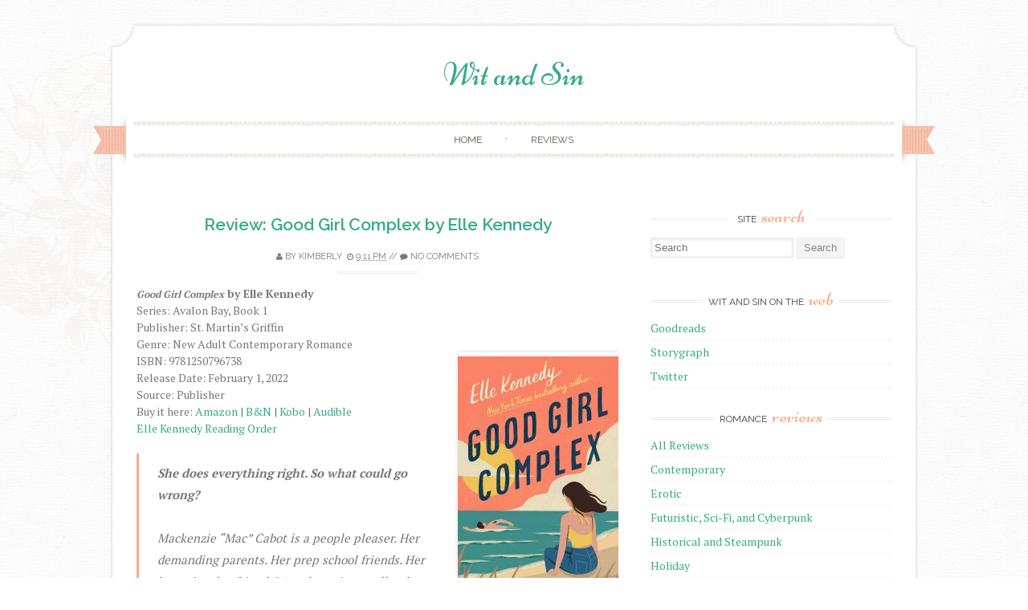

--- FILE ---
content_type: text/html; charset=UTF-8
request_url: https://witandsin.blogspot.com/2022/01/review-good-girl-complex-by-elle-kennedy.html
body_size: 30663
content:
<!DOCTYPE html>
<html dir='ltr' lang='en-US' xmlns='http://www.w3.org/1999/xhtml' xmlns:b='http://www.google.com/2005/gml/b' xmlns:data='http://www.google.com/2005/gml/data' xmlns:expr='http://www.google.com/2005/gml/expr'>
<head>
<link href='https://www.blogger.com/static/v1/widgets/2944754296-widget_css_bundle.css' rel='stylesheet' type='text/css'/>
<meta content='width=device-width, initial-scale=1' name='viewport'/>
<link href='//fonts.googleapis.com/css?family=Niconne|PT+Serif:400,700|Raleway:400,600&subset=latin,latin-ext' id='sugarspice-fonts-css' media='all' rel='stylesheet' type='text/css'/>
<link href='//netdna.bootstrapcdn.com/font-awesome/4.0.3/css/font-awesome.min.css' rel='stylesheet'/>
<!-- Start www.bloggertipandtrick.net: Changing the Blogger Title Tag -->
<title>Review: Good Girl Complex by Elle Kennedy ~ Wit and Sin</title>
<!-- End www.bloggertipandtrick.net: Changing the Blogger Title Tag -->
<style id='page-skin-1' type='text/css'><!--
/*
-----------------------------------------------
Blogger Template Style
Name:   Sugar and Spice
Author: Lasantha Bandara
URL 1:  http://www.premiumbloggertemplates.com/
URL 2:  http://www.bloggertipandtrick.net/
Theme URL: http://www.premiumbloggertemplates.com/sugar-and-spice-blogger-template/
Date:   December 2013
License:  GNU General Public License
----------------------------------------------- */
body#layout ul{list-style-type:none;list-style:none}
body#layout ul li{list-style-type:none;list-style:none}
body#layout #content {}
body#layout #slidearea {display:none;}
body#layout #headbox{display:none;}
/* Variable definitions
====================
*/
/* Use this with templates/template-twocol.html */
.section, .widget {margin:0;padding:0;}
/* 00. CSS Reset (Inspired by E. Meyers)
================================================== */
html, body, div, span, applet, object, iframe, h1, h2, h3, h4, h5, h6, p, blockquote, pre, a, abbr, acronym, address, big, cite, code, del, dfn, em, img, ins, kbd, q, s, samp, small, strike, strong, sub, sup, tt, var, b, u, i, center, dl, dt, dd, ol, ul, li, fieldset, form, label, legend, table, caption, tbody, tfoot, thead, tr, th, td, article, aside, canvas, details, embed, figure, figcaption, footer, header, hgroup, menu, nav, output, ruby, section, summary, time, mark, audio, video {
margin: 0;
padding: 0;
border: 0;
font: inherit;
vertical-align: baseline;
}
article, aside, details, figcaption, figure, footer, header, hgroup, menu, nav, section {
display: block; }
ol, ul {
list-style: none; }
blockquote, q {
quotes: none; }
blockquote:before, blockquote:after,
q:before, q:after {
content: '';
content: none; }
table {
max-width: 100%;
background-color: transparent;
border-collapse: collapse;
border-spacing: 0;
margin: 0.75em 0;
}
table th, table td {
padding: 0.75em 8px;
text-align: left;
vertical-align: top;
border-bottom: 1px solid #dddddd;
}
table th {
color: #ffffff;
border-bottom: none;
font-weight: 600;
}
/* 01. Basic Styles & Typography
================================================== */
body {
font-size: 87.5%;
line-height: 1.5;
font-family: PT Serif, Georgia, serif;
color: #797979;
-webkit-font-smoothing: antialiased; /* Fix for webkit rendering */
-webkit-text-size-adjust: 100%;
-ms-word-wrap: break-word;
word-wrap: break-word;
background: url("https://blogger.googleusercontent.com/img/b/R29vZ2xl/AVvXsEgmPPkGiIVCVR1N0Z4BNGUsanCRAabiBXTWc3KmV0ClPARCc8h4lnVoKNT439-jalGJHf4GoQXwy1zS2Fd_eXw1Sjy7de_5UaTeDt6sXujRMhvyPm7rlLmfi19MUJwPYfztCcVJMkWGOcg/s0/bg.png") repeat 0 0;
}
/* Typography */
h1, h2, h3, h4, h5, h6 {
color: #404040;
font-family: "Raleway", Arial, sans-serif;
font-weight: 600;
margin: 0.75em 0;
}
h1 a, h2 a, h3 a, h4 a, h5 a, h6 a { font-weight: inherit; }
h1 { font-size: 2em; } /* 28px */
h2 { font-size: 1.7143em; line-height: 1.9em; } /* 24px */
h3 { font-size: 1.5em; line-height: 1.2em; } /* 21px */
h4 { font-size: 1.2857em; } /* 18px */
h5 { font-size: 1.143em; line-height: 2em; } /* 16px */
h6 { font-size: 1.143em; line-height: 2em; } /* 16px */
p { margin-bottom: 1.5em; }
p img { margin: 0; }
em, i { font-style: italic; font-size: 0.8751em; }
strong, b { font-weight: bold; }
small { font-size: 0.7142em; }
/*	Blockquotes  */
blockquote, blockquote p { font-size: 1.075em; line-height: 1.8; color: #777; font-style: italic; }
blockquote p { margin: 0; }
blockquote blockquote { font-size: 1em;}
blockquote { margin: 0 0 1.5em; padding: 0.75em 1.5em; border-left: 3px solid #ddd; }
blockquote cite { display: block; font-size: 0.8751em; color: #555; margin-top: 0.75em;}
blockquote cite:before { content: "\2014 \0020"; }
blockquote cite a, blockquote cite a:visited, blockquote cite a:visited { color: #555; }
hr { border: solid #ddd; border-width: 1px 0 0; clear: both; margin: 0.75em 0 1.25em; height: 0; }
/* #Links */
a {
transition: color 150ms linear;
-moz-transition: color 150ms linear;
-webkit-transition: color 150ms linear;
-o-transition: color 150ms linear;
}
a, a:visited { text-decoration: none; outline: 0; }
p a, p a:visited { line-height: inherit; }
/* #Lists */
ol { list-style: decimal; margin: 0 0 1.5em 24px; }
ul.square { list-style: square outside; }
ul.circle { list-style: circle outside; }
ul.disc { list-style: disc outside; }
ul ul, ul ol,
ol ol, ol ul { margin: 0.75em 0 0.75em 30px; }
ul ul li, ul ol li,
li { margin-bottom: 0.75em; }
/* Images */
.widget img, .page-content img, .entry-content img, .comment-content img{
max-width:100%;
height:auto;
width: auto; /* IE 8 */
}
/* 02. Page Layout
================================================== */
#pagebwrap {
width: 1008px;
margin: 2em auto 0;
}
#pagebwrap:after {
content: '';
width: 1008px;
height: 30px;
background-image: url("https://blogger.googleusercontent.com/img/b/R29vZ2xl/AVvXsEhAlGU_cRFbHRKoCzKeJAl20Dl4D0aWimDYmywQ1swd7AxVDcQNggLh-gWbZOFmqYKKDIMjPf5DWvRpxsRNnGApaHlp-lLP522wb50rH0zRUOryHdufVP1t9dsnJfOH0ickkXPqKcwBF4U/s0/hfbg.png");
background-repeat: no-repeat;
background-position: bottom left;
background-size: cover;
display: block;
}
#pagebwrap:before {
content: '';
width: 1008px;
height: 35px;
background-image: url("https://blogger.googleusercontent.com/img/b/R29vZ2xl/AVvXsEhAlGU_cRFbHRKoCzKeJAl20Dl4D0aWimDYmywQ1swd7AxVDcQNggLh-gWbZOFmqYKKDIMjPf5DWvRpxsRNnGApaHlp-lLP522wb50rH0zRUOryHdufVP1t9dsnJfOH0ickkXPqKcwBF4U/s0/hfbg.png");
background-repeat: no-repeat;
background-position: top left;
background-size: cover;
display: block;
}
#headerbwrap {
background-image: url("https://blogger.googleusercontent.com/img/b/R29vZ2xl/AVvXsEixOePuGKAITjYnyLudzfnu4UW2uhiabfxLn7suW5xcoImXSyRbsZk2g_bfpBmjBleGWC-jZjG30ZiRQK6XzgC_lh0tvYxihS9hHVBg-uH_9zzBUxGYQD209Hq0SIsdDlb5KJ82pXUzaog/s0/contentbg.png");
background-repeat: repeat-y;
background-position: top left;
background-size: contain;
position: relative;
}
#main {
background-image: url("https://blogger.googleusercontent.com/img/b/R29vZ2xl/AVvXsEixOePuGKAITjYnyLudzfnu4UW2uhiabfxLn7suW5xcoImXSyRbsZk2g_bfpBmjBleGWC-jZjG30ZiRQK6XzgC_lh0tvYxihS9hHVBg-uH_9zzBUxGYQD209Hq0SIsdDlb5KJ82pXUzaog/s0/contentbg.png");
background-repeat: repeat-y;
background-position: top left;
background-size: contain;
padding: 3em 34px;
overflow: hidden;
}
#primary {
width: 600px;
float: left;
overflow: hidden;
}
.full-width #primary {
width: 100%;
float: none;
}
#sidebarrdiv {
width: 300px;
float: right;
}
#prefooter {
background: url("https://blogger.googleusercontent.com/img/b/R29vZ2xl/AVvXsEixOePuGKAITjYnyLudzfnu4UW2uhiabfxLn7suW5xcoImXSyRbsZk2g_bfpBmjBleGWC-jZjG30ZiRQK6XzgC_lh0tvYxihS9hHVBg-uH_9zzBUxGYQD209Hq0SIsdDlb5KJ82pXUzaog/s0/contentbg.png");
background-repeat: repeat-y;
background-position: top left;
background-size: contain;
position: relative;
}
#prefooter-inner {
margin: 0 4px;
background-image: url("https://blogger.googleusercontent.com/img/b/R29vZ2xl/AVvXsEiPokIK8dUbcC-nZPS2VXv2FhplusY8cgOBd27WYTlBJwpRapbw-hQDdVsanN-hvEjerVLID1TLIP7SjVUzXUPNaLIfFNVmfdwDym88X_ag1rjjorzJKXV8NxJPulWQN7gDCLo3kFc0zO8/s0/menu-border.png");
background-repeat: repeat-x;
background-position: top left;
padding: 3em 34px 0;
}
#prefooter-inner > div:last-child {
margin-right: 0;
}
#footer {
margin: 0.916em auto;
width: 1000px;
text-align: center;
font-size: 85%;
}
/* Grid */
.row { clear: both; overflow: hidden; }
.one-half, .one-third, .two-third, .three-fourth, .one-fourth  {height:auto !important; min-height:1px; margin-right:2.6%; float:left; position:relative;}
.one-half {width:48%;}
.one-third {width:30.666%;}
.two-third {width:65.332%;}
.one-fourth {width:23%;}
.two-fourth {width:48%;}
.three-fourth {width:74%;}
.last {margin-right:0px !important; clear:right;}
.two-third.last {width:65.334%;}
/* 03. Header
================================================== */
.site-branding {
text-align: center;
margin-bottom: 2em;
}
.site-title {
font-family: 'Niconne', cursive;
font-size: 40px;
margin: 0;
font-weight: 400;
}
.site-description {
font-family: 'Raleway', sans-serif;
text-transform: uppercase;
font-size: 0.857em;
font-weight: normal;
margin: 0;
letter-spacing: 0.2em;
}
/* Main Navigation */
#nav-wrapper {
text-align: center;
position: relative;
}
nav#main-nav {
margin: 0 auto;
display: inline-block;
width: 94%;
font-family: Raleway;
}
nav#main-nav  ul:before, nav#main-nav  ul:after  {
content: '';
width: 100%;
height: 6px;
display: block;
background: url("https://blogger.googleusercontent.com/img/b/R29vZ2xl/AVvXsEiPokIK8dUbcC-nZPS2VXv2FhplusY8cgOBd27WYTlBJwpRapbw-hQDdVsanN-hvEjerVLID1TLIP7SjVUzXUPNaLIfFNVmfdwDym88X_ag1rjjorzJKXV8NxJPulWQN7gDCLo3kFc0zO8/s0/menu-border.png") repeat-x top left;
}
nav#main-nav  ul {
text-align: center;
}
nav#main-nav ul > li {
display: inline-block;
margin: 0;
position: relative;
padding:  0;
}
nav#main-nav  ul > li:after { content: ' \2022'; color: #d2d2d2; }
nav#main-nav  ul > li:last-child:after { content: ''; }
nav#main-nav  ul > li > a {
padding:8px 24px;
color: #666666;
display: inline-block;
font-size: 0.857em;
text-transform:uppercase;
text-shadow: 1px 1px 0 #EAE1D8;
text-align:center;
text-decoration:none;
}
nav#main-nav ul > li > a:hover {text-decoration:none;}
#nav-wrapper .ribbon-left {
position: absolute;
top: -9px;
left: -20px;
width: 41px;
height: 65px;
}
#nav-wrapper .ribbon-right {
position: absolute;
top: -9px;
right: -20px;
background-position: top right;
width: 41px;
height: 65px;
}
/* Submenus */
nav#main-nav ul ul {
width: 180px;
display:none;
position:absolute;
top: 19px;
left: -10px;
z-index: 10;
margin: 0;
}
nav#main-nav ul ul li {
display:block;
position:relative;
background-color:#ffffff;
border-left: 1px solid #e1e1e1;
border-right: 1px solid #e1e1e1;
border-bottom: 1px dashed #e1e1e1;
margin:0;
}
nav#main-nav ul ul li:last-child {
border-bottom: 1px solid #e1e1e1;
}
nav#main-nav ul ul li a {
padding:11px 6px 12px 6px;
display:block;
font-size:11px;
color:#a7a7a7;
text-transform: uppercase;
line-height:1.4em;
text-decoration: none;
}
nav#main-nav ul ul a:hover { text-decoration:none; }
nav#main-nav ul ul li:hover { background-color:#f8f8f8; }
nav#main-nav li:hover > ul {display:block;}
nav#main-nav  ul > li > ul { margin: 0 0 0 12px; }
nav#main-nav  ul > li > ul:before {
content: ' ';
width: 0;
height: 0;
position: relative;
top: -3px;
border-left: 20px solid transparent;
border-right: 20px solid transparent;
}
nav#main-nav  ul > li > ul > li:first-child li:first-child {border-top:0px;}
nav#main-nav ul ul ul {
padding-top:0px;
left:178px;
top:-1px;
border-top:1px solid #e1e1e1;
}
nav#main-nav ul ul li:first-child  ul {top:0px; border-top:0px;}
/* 04.Content
================================================== */
/* Post excerpt */
article.excerpt {
border-bottom: 3px double #eee;
margin-bottom: 2em;
padding-bottom: 2em;
}
article.firstfull {
border-bottom: 3px double #eee;
margin-bottom: 2em;
}
.post-thumbnail {
float: left;
margin-right: 24px;
}
.entry-header, .page-header {
text-align: center;
}
.entry-title, .page-title {
font-size: 1.5em;
font-weight: 600;
margin: 0;
}
.page-header {
padding-bottom: 1em;
margin-bottom: 2em;
background: url("https://blogger.googleusercontent.com/img/b/R29vZ2xl/AVvXsEhUx8En-0h6xczGIUYLwQ4XE_lortL7YYgCSRkE8lI-7a9oQmcSXrdY-TXVUpzH4-IQV78nhpwVz4jKmwODZd3x7cW4hgejt3Z9xIlW2_D5hlgp4VI2Teg5wIa__6IHDBe3hW6IpHCTu14/s0/border.png") no-repeat bottom center;
}
.taxonomy-description p {
margin: 0.75em 0;
}
.entry-meta {
font-family: 'Raleway', sans-serif;
text-transform: uppercase;
font-size: 0.786em;
line-height: 3.818em;
text-align: center;
background: url("https://blogger.googleusercontent.com/img/b/R29vZ2xl/AVvXsEhUx8En-0h6xczGIUYLwQ4XE_lortL7YYgCSRkE8lI-7a9oQmcSXrdY-TXVUpzH4-IQV78nhpwVz4jKmwODZd3x7cW4hgejt3Z9xIlW2_D5hlgp4VI2Teg5wIa__6IHDBe3hW6IpHCTu14/s0/border.png") no-repeat bottom center;
}
.excerpt .entry-meta {
background: none;
}
.entry-meta.bottom {
padding: 0;
margin-bottom: 1.909em;
}
.entry-meta span { background: #fff; }
footer.entry-meta {
background: url("https://blogger.googleusercontent.com/img/b/R29vZ2xl/AVvXsEhUx8En-0h6xczGIUYLwQ4XE_lortL7YYgCSRkE8lI-7a9oQmcSXrdY-TXVUpzH4-IQV78nhpwVz4jKmwODZd3x7cW4hgejt3Z9xIlW2_D5hlgp4VI2Teg5wIa__6IHDBe3hW6IpHCTu14/s0/border.png") no-repeat top center;
margin-top: 8px;
padding-top: 8px;
}
.entry-summary, .entry-content, .page-content {
margin: 1.0em 0 1.0em;
}
.excerpt .entry-summary {
margin: 0;
}
.entry-author {
clear: both;
overflow: hidden;
}
.section {
margin: 0 0 1.5em 0;
}
.section-title {
text-transform: uppercase;
font-size: 0.857em;
line-height: 1.75em;
margin: 0 0 1em 0;
font-weight: normal;
text-align: center;
background: url("https://blogger.googleusercontent.com/img/b/R29vZ2xl/AVvXsEhUx8En-0h6xczGIUYLwQ4XE_lortL7YYgCSRkE8lI-7a9oQmcSXrdY-TXVUpzH4-IQV78nhpwVz4jKmwODZd3x7cW4hgejt3Z9xIlW2_D5hlgp4VI2Teg5wIa__6IHDBe3hW6IpHCTu14/s0/border.png") repeat-x center center;
}
.section-title span {
background: #fff;
padding: 0 12px;
}
.entry-author img.avatar {
border-radius: 50%;
float: left;
margin-right: 12px;
}
.entry-author .author-content{
margin-left: 100px;
}
.more-link {
font-family: 'Raleway', sans-serif;
text-transform: uppercase;
font-size: 0.786em;
line-height: 3.818em;
text-align: center;
display: block;
}
.entry-content .page-links {
margin: 12px 0;
text-align: center;
clear: both;
}
/* FlexSlider */
.flexslider { min-height: 100px;  border: none; position: relative; zoom: 1; }
.flexslider .slides li { margin-bottom: 0 !important; }
.flexslider .slides li p { margin: 0 !important; }
.flexslider .slides > li {position: relative; margin-left: 0; }
.flex-container { zoom: 1; position: relative; }
.flexslider .slides img { height: auto; max-width: 100%; width: auto !important; margin: 0 auto; }
.flex-direction-nav, .flex-control-nav, .flex-caption { margin-bottom:0 !important; }
/* Caption style */
.flex-caption {
position: absolute;
bottom: 0px;
background: rgba(255, 255, 255, 0.8);
z-index: 1;
padding: 10px;
}
.flex-caption {
margin-bottom: 0;
width: 97%;
text-align: center;
}
/* Direction Nav */
.flex-direction-nav {
position: absolute;
z-index: 10;
width: 100%;
margin: 0;
right: 0;
bottom: 50%;
height: 31px;
display: block !important;
}
.flex-direction-nav li a {
-webkit-transition: none; -moz-transition: none; transition: none;
-webkit-transition: opacity .5s ease; -moz-transition: opacity .5s ease; transition: opacity .5s ease;
}
.flex-direction-nav li a { width: 31px!important; height: 31px; display: block; background: rgba(0,0,0,0.8);  cursor: pointer; text-indent: -9999px; border-radius: 5px; margin-top: -21px;}
.flex-direction-nav li a.flex-next {background-position: -29px 9px; right: 30px !important;}
.flex-direction-nav li a.flex-next:hover {opacity: 1; filter:alpha(opacity=100);}
.flex-direction-nav li a.flex-prev {background-position: 0px 9px; left: 30px !important; }
.flex-direction-nav li a.flex-prev:hover { opacity: 1; filter:alpha(opacity=100); }
.flex-direction-nav li a.disabled {opacity: .3; filter:alpha(opacity=30); cursor: default;}
/* Clearfix for the .slides element */
.slides:after {content: "."; display: block; clear: both; visibility: hidden; line-height: 0; height: 0;}
html[xmlns] .slides {display: block;}
* html .slides {height: 1%;}
/* Control Nav */
.flex-control-nav {
position: absolute;
top: 20px;
left: 50%;
z-index: 5;
margin: 0;
list-style: none;
}
.flex-control-nav li {
margin: 0 0 0 5px !important;
display: inline-block !important;
zoom: 1;
*display: inline !important;
display: block;
float: left;
margin-left: 5px;
text-indent: -999px;
}
.flex-control-nav li a {
width: 10px;
height: 10px;
display: block !important;
border-radius: 5px;
background-color: #ccc;
background-color: rgba(255, 255, 255, 0.5);
box-shadow: none !important;
cursor: pointer;
text-indent: -9999px;
box-shadow: none !important;
}
.flex-control-nav li a:hover { background: rgba(255,255,255,1) !important; }
.flex-control-nav li a.flex-active { background: rgba(255,255,255,1) !important; cursor: default !important; }
/* Previous/Next article navigation */
.site-content .post-navigation {
overflow:hidden;
}
.site-content .post-navigation .nav-previous {
width: 40%;
margin-right: 5%;
padding-left: 5%;
text-align: right;
}
.site-content .post-navigation .nav-next {
width: 40%;
margin-left: 5%;
padding-right: 5%;
text-align: left;
}
/* 05. Sidebar & Widgets
================================================== */
.sidebar .widget {
margin-bottom: 1.5em;
overflow: hidden;
}
.widget-title {
background: url("https://blogger.googleusercontent.com/img/b/R29vZ2xl/AVvXsEhUx8En-0h6xczGIUYLwQ4XE_lortL7YYgCSRkE8lI-7a9oQmcSXrdY-TXVUpzH4-IQV78nhpwVz4jKmwODZd3x7cW4hgejt3Z9xIlW2_D5hlgp4VI2Teg5wIa__6IHDBe3hW6IpHCTu14/s0/border.png") repeat-x 0 11px;
font-size: 0.857em;
line-height: 1.75em;
margin: 0 0 1em 0;
font-family: 'Raleway', sans-serif;
text-transform: uppercase;
font-weight: normal;
text-align: center;
}
.sidebar .widget h2 {
background: url("https://blogger.googleusercontent.com/img/b/R29vZ2xl/AVvXsEhUx8En-0h6xczGIUYLwQ4XE_lortL7YYgCSRkE8lI-7a9oQmcSXrdY-TXVUpzH4-IQV78nhpwVz4jKmwODZd3x7cW4hgejt3Z9xIlW2_D5hlgp4VI2Teg5wIa__6IHDBe3hW6IpHCTu14/s0/border.png") repeat-x 0 11px;
font-size: 0.857em;
line-height: 1.75em;
margin: 0 0 1em 0;
font-family: 'Raleway', sans-serif;
text-transform: uppercase;
font-weight: normal;
text-align: center;
}
.widget-title span {
background: #ffffff;
padding: 0 6px;
}
.sidebar .widget h2 span {
background: #ffffff;
padding: 0 6px;
}
.widget-title em {
font-family: 'Niconne', cursive;
font-size: 24px;
text-transform: lowercase;
font-style: normal;
padding-left: 3px;
color:#F9AA89;
}
.sidebar .widget h2 em {
font-family: 'Niconne', cursive;
font-size: 24px;
text-transform: lowercase;
font-style: normal;
padding-left: 3px;
color:#F9AA89;
}
.sidebar .widget ul li{
border-bottom: 1px dashed #eee;
padding: 0 0 4px;
margin: 0 0 4px 0;
}
.sidebar .widget ul li ul.children  {
border-top: 1px dashed #eee;
}
.sidebar .widget ul li ul.children li {
margin-top: 8px;
padding-top: 8px;
}
.sidebar .widget ul li ul.children li:last-child  {
margin-bottom: 0;
padding-bottom: 0;
border: none;
}
/* Menu */
.widget ul.menu li {
list-style: none;
margin: 0;
padding: 0;
border: none;
}
.widget ul.menu li ul {
margin: 0 0 0 6px;
}
.widget ul.menu li a {
padding: 10px 0 10px 30px;
border-bottom: 1px dashed #eee;
display: block;
}
.widget ul.menu li a:hover {
background-color: #f8f8f8;
}
/* Contact */
.widget ul.contact li {
border-bottom: none;
}
/* Social icons */
ul.social {
margin: 0;
height: 36spx;
text-align: center;
font-size: 22px;
}
ul.social li { display: inline-block; border-bottom: none; margin: 0; padding: 0; }
a.social-icon {
background: #e4e4e4;
display: inline-block;
border-radius: 50%;
width: 36px;
height: 36px;
color: #ffffff;
}
a.social-icon:hover {
color: #fff;
-webkit-transition: background 300ms ease-in-out;
-moz-transition: background 300ms ease-in-out;
-ms-transition: background 300ms ease-in-out;
-o-transition: background 300ms ease-in-out;
transition: background 300ms ease-in-out;
}
.social-icon .icon {
font-size: 18px;
line-height: 36px;
}
/* Calendar Widget */
table th,
table td{
color: #797979;
background:#FFF;
border:1px solid #EDEDED;
text-align:center
}
table  th{
background:#FBFBFB;
}
/* 06. Footer & Prefooter widget area
================================================== */
#footer-nav li {
display: inline-block;
text-transform: uppercase;
}
#footer-nav li:after {
content: ' /';
}
#footer-nav li:last-child:after {
content: '';
}
/* 07. Forms & buttons
================================================== */
.button,
button,
input[type="submit"],
input[type="reset"],
input[type="button"] {
padding: 6px 10px;
display: inline-block;
color: #888;
background-color: #f4f4f4;
-webkit-transition: all 200ms ease-in-out;
-moz-transition: all 200ms ease-in-out;
-o-transition: all 200ms ease-in-out;
-ms-transition: all 200ms ease-in-out;
transition: all 200ms ease-in-out;
box-shadow: inset 0px -1px 0px 0px rgba(0,0,0, 0.07);
border-radius: 2px;
border: 0;
cursor: pointer;
}
.button:hover,
button:hover,
input[type="submit"]:hover,
input[type="reset"]:hover,
input[type="button"]:hover {
color: #fff;
box-shadow: inset 0px -1px 0px 0px rgba(0,0,0, 0.15);
}
/* #Forms */
form { margin-bottom: 20px; }
fieldset { margin-bottom: 20px; }
input[type="text"],
input[type="search"],
input[type="password"],
input[type="email"],
textarea,
select {
border: 1px solid #e6e6e6;
padding: 6px 4px;
outline: none;
-moz-border-radius: 2px;
-webkit-border-radius: 2px;
border-radius: 2px;
font: 13px "Open Sans", Arial, sans-serif;
color: #acacac;
margin: 0;
max-width: 100%;
display: block;
-webkit-box-shadow: inset 0 1px 5px rgba(0,0,0,0.1);
-moz-box-shadow: inset 0 1px 5px rgba(0,0,0,0.1);
box-shadow: inset 0 1px 5px rgba(0,0,0,0.1);
background: #fff;
}
input[type="search"] {
padding: 4px 4px;
display: inline-block;
}
input[type="checkbox"] { display: inline; }
input[type="text"]:focus,
input[type="search"]:focus,
input[type="password"]:focus,
input[type="email"]:focus,
textarea:focus {
border: 1px solid #aaa;
color: #acacac;
color: #acacac;
-moz-box-shadow: 0 0 3px rgba(0,0,0,.2);
-webkit-box-shadow: 0 0 3px rgba(0,0,0,.2);
box-shadow:  0 0 3px rgba(0,0,0,.2);
}
select { width: 220px; }
textarea { min-height: 60px; }
label { display: inline; }
legend {
display: block;
font-weight: bold;
font-size: 13px;
}
label span,
legend span {
font-weight: normal;
font-size: 13px;
color: #444;
}
/* 	08. Generic styles & WprdPress styles
================================================== */
.cf:before,
.cf:after {
content: " "; /* 1 */
display: table; /* 2 */
}
.cf:after {
clear: both;
}
.left { float: left; }
.right { float: right; }
.divider {
background: url(images/divider-rev.png) repeat-x 0 0;
margin: 12px 0;
clear: both;
height: 3px;
border: none;
}
a.more { font-size: 12px; display: block; }
.entry-content ul {
list-style: square;
}
.entry-content ul, .entry-content ol {
}
.entry-content ul  li, .entry-content ol li {
position: relative;
margin-left: 1.5em;
}
.entry-content ul li ul, .entry-content ol li ol { margin: 6px 0 0 12px; }
.entry-content ul li ul li:last-child { margin-bottom: 0; }
.entry-content .project-meta ul  { margin: 0; }
/*Default WordPress styles*/
.entry-content img {
position: relative;
padding: 5px 0;
-moz-box-shadow: 0 0 5px rgba(0,0,0,.15);
-webkit-box-shadow: 0 0 5px rgba(0,0,0,.15);
box-shadow: 0 0 5px rgba(0,0,0,.15);
}
.entry-content .post_signature img {
box-shadow: none;
padding: 0;
}
.pbtthumbimg {
float:left;
margin:0px 10px 5px 5px !important;
width:200px !important;
height:300px !important;
}
.alignnone {
margin:0 20px 1.5em 0;
}
.alignleft, img.alignleft {
margin: 0 20px 1.5em 0;
display: inline;
float: left;
}
.alignright, img.alignright {
margin: 0 0 1.5em 20px;
display: inline;
float: right;
}
.aligncenter, img.aligncenter {
margin: 0 auto 1.5em;
display: block;
clear: both;
}
blockquote.left {
margin-right: 20px;
text-align: right;
margin-left: 0;
width: 33%;
float: left;
}
blockquote.right {
margin-left: 20px;
text-align: left;
margin-right: 0;
width: 33%;
float: right;
}
.sticky {}
ins {
background: #fff9c0;
text-decoration: none;
}
sub, sup {
font-size: 75%;
line-height: 0;
position: relative;
vertical-align: baseline;
}
sub {
bottom: -0.25em;
}
sup {
top: -0.5em;
}
pre {
padding: 0 3px 2px;
font-family: Monaco, Menlo, Consolas, "Courier New", monospace;
font-size: 13px;
color: #333333;
-webkit-border-radius: 2px;
-moz-border-radius: 2px;
border-radius: 2px;
}
code {
padding: 2px 4px;
color: #d14;
background-color: #f7f7f9;
border: 1px solid #e1e1e8;
white-space: nowrap;
}
pre {
display: block;
padding: 12px;
margin: 0 0 12.5px;
font-size: 14px;
line-height: 25px;
word-break: break-all;
word-wrap: break-word;
white-space: pre;
white-space: pre-wrap;
background-color: #f5f5f5;
border: 1px solid #ccc;
border: 1px solid rgba(0, 0, 0, 0.15);
-webkit-border-radius: 2px;
-moz-border-radius: 2px;
border-radius: 2px;
}
pre code {
padding: 0;
color: inherit;
white-space: pre;
white-space: pre-wrap;
background-color: transparent;
border: 0;
}
/* 09. Responsive
================================================== */
/* #Media Queries */
.tinynav { display: none; }
@media screen and (max-width: 1040px) {
#headerbwrap:before, #prefooter:after {
display: none;
}
#pagebwrap, #pagebwrap:before, #pagebwrap:after, #footer { width: 990px; }
#nav-wrapper .ribbon-right, #nav-wrapper .ribbon-left { display: none; }
}
/* Smaller than standard 960 (devices and browsers) */
@media screen and (max-width: 959px) {
#pagebwrap { width: 90%; margin: 0 auto; padding: 10px 0; }
#pagebwrap:before, #pagebwrap:after, #headerbwrap:before, #prefooter:after {
display: none;
}
}
/* Tablet Portrait size to standard 960 (devices and browsers) */
@media only screen and (min-width: 768px) and (max-width: 959px) {
#pagebwrap {
width: 94%;
margin: 0 auto;
padding: 0 0 10px !important;
-webkit-box-shadow: 0 0 10px rgba(0,0,0,.2);
-moz-box-shadow: 0 0 10px rgba(0,0,0,.2);
box-shadow: 0 0 10px rgba(0,0,0,.2);
}
#headerbwrap, #main, #prefooter { background: #fff; }
#nav-wrapper .ribbon-right, #nav-wrapper .ribbon-left { background: none; }
#sidebarrdiv { float: none; width: 100%; }
#top-bar, #footer-bar { padding: 0 40px; }
#primary { width: auto; float: none; }
#footer { width: auto; }
}
/* All Mobile Sizes (devices and browser) */
@media only screen and (max-width: 767px) {
.tinynav { display: block }
#nav { display: none }
#pagebwrap {
width: 95%;
margin: 0 auto;
padding: 0 0 10px !important;
background: #ffffff;
-webkit-box-shadow: 0 0 10px rgba(0,0,0,.2);
-moz-box-shadow: 0 0 10px rgba(0,0,0,.2);
box-shadow: 0 0 10px rgba(0,0,0,.2);
}
#main, #headerbwrap, #prefooter { background: none; }
#prefooter: after { display: none; }
.ribbon-left, .ribbon-right { display: none; }
#footer  { width: auto; }
#main-menu { display: none; }
nav#main-nav { float: none; margin: 0; }
.tinynav { display: block; width: 100%; margin-bottom: 20px; }
.post-thumbnail { width: 38%; }
.row .col {
float: none;
width: 100%;
padding: 0 0 20px;
}
/* Page, Post content */
#primary { width: auto; float: none; }
#sidebarrdiv { float: none; width: 100%; clear: both; }
}
/* Mobile Landscape Size to Tablet Portrait (devices and browsers) */
@media only screen and (min-width: 480px) and (max-width: 767px) {
.one-fourth, .one-third { float: none; width: auto;}
}
/* Mobile Portrait Size to Mobile Landscape Size (devices and browsers) */
@media only screen and (max-width: 479px) {
#pagebwrap {
width: 95%;
margin: 0 auto;
padding: 10px 0 ;
background: #ffffff;
-webkit-box-shadow: 0 0 10px rgba(0,0,0,.2);
-moz-box-shadow: 0 0 10px rgba(0,0,0,.2);
box-shadow: 0 0 10px rgba(0,0,0,.2);
}
.pbtthumbimg {
float:left;
margin:0px 10px 5px 5px !important;
width:auto !important;
height:auto !important;
}
#footer { width: auto; }
#primary { width: auto; }
.post-thumbnail { width: auto; float: none; text-align: center; margin: 0; }
.post-thumbnail img { margin: 0 auto; }
.one-fourth, .one-third { float: none; width: auto;}
textarea#comment { width: 260px; }
.comment-meta { float: left; }
#comments ol ul { margin: 0; }
.commentlist img.avatar { width: 30px; height: 30px; }
}
@media screen and (-webkit-min-device-pixel-ratio: 2) {
#pagebwrap:after {
background-image: url("https://blogger.googleusercontent.com/img/b/R29vZ2xl/AVvXsEjYMkdYzE-ZAMIMggbzrrL9ndMFeLb7LH8u2BynbxSIMboDaNMYjqYOqZxHRVP6qiU3AIGq_a6pe94ejHPylkbjormIwqobtB4YLe52y5tjSaJNy83YN4y2xleKGfhZkbrtLZnzGFartDs/s0/hfbg_hd.png");
}
#pagebwrap:before {
background-image: url("https://blogger.googleusercontent.com/img/b/R29vZ2xl/AVvXsEjYMkdYzE-ZAMIMggbzrrL9ndMFeLb7LH8u2BynbxSIMboDaNMYjqYOqZxHRVP6qiU3AIGq_a6pe94ejHPylkbjormIwqobtB4YLe52y5tjSaJNy83YN4y2xleKGfhZkbrtLZnzGFartDs/s0/hfbg_hd.png");
}
}
/* ==========================================================================
Print styles
========================================================================== */
@media print {
* {
background: transparent !important;
color: #000 !important; /* Black prints faster: h5bp.com/s */
box-shadow: none !important;
text-shadow: none !important;
}
a,
a:visited {
text-decoration: underline;
}
a[href]:after {
content: " (" attr(href) ")";
}
abbr[title]:after {
content: " (" attr(title) ")";
}
/*
* Don't show links for images, or javascript/internal links
*/
.ir a:after,
a[href^="javascript:"]:after,
a[href^="#"]:after {
content: "";
}
pre,
blockquote {
border: 1px solid #999;
page-break-inside: avoid;
}
thead {
display: table-header-group; /* h5bp.com/t */
}
tr,
img {
page-break-inside: avoid;
}
img {
max-width: 100% !important;
}
@page {
margin: 0.5cm;
}
p,
h2,
h3 {
orphans: 3;
widows: 3;
}
h2,
h3 {
page-break-after: avoid;
}
}
/* Text meant only for screen readers */
.screen-reader-text {
clip: rect(1px, 1px, 1px, 1px);
position: absolute !important;
}
.screen-reader-text:hover,
.screen-reader-text:active,
.screen-reader-text:focus {
background-color: #f1f1f1;
border-radius: 3px;
box-shadow: 0 0 2px 2px rgba(0, 0, 0, 0.6);
clip: auto !important;
color: #21759b;
display: block;
font-size: 14px;
font-weight: bold;
height: auto;
left: 5px;
line-height: normal;
padding: 15px 23px 14px;
text-decoration: none;
top: 5px;
width: auto;
z-index: 100000; /* Above WP toolbar */
}
/* Clearing */
.clear:before,
.clear:after,
.entry-content:before,
.entry-content:after,
.comment-content:before,
.comment-content:after,
.site-header:before,
.site-header:after,
.site-content:before,
.site-content:after,
.site-footer:before,
.site-footer:after {
content: '';
display: table;
}
.clear:after,
.entry-content:after,
.comment-content:after,
.site-header:after,
.site-content:after,
.site-footer:after {
clear: both;
}
/* Make sure embeds and iframes fit their containers */
embed,
iframe,
object {
max-width: 100%;
}
/* =Navigation
----------------------------------------------- */
.site-main [class*="navigation"] {
overflow: hidden;
}
[class*="navigation"] .nav-previous {
float: left;
text-align: left;
width: 50%;
}
[class*="navigation"] .nav-next {
float: right;
text-align: right;
width: 50%;
}
/* =Infinite Scroll
----------------------------------------------- */
/* Globally hidden elements when Infinite Scroll is supported and in use. */
.infinite-scroll .paging-navigation, /* Older / Newer Posts Navigation (always hidden) */
.infinite-scroll.neverending .site-footer { /* Theme Footer (when set to scrolling) */
display: none;
}
/* When Infinite Scroll has reached its end we need to re-display elements that were hidden (via .neverending) before */
.infinity-end.neverending .site-footer {
display: block;
}
#headerbwrap:before {
background: url("https://blogger.googleusercontent.com/img/b/R29vZ2xl/AVvXsEhIoi66MtwksUkccUMGidhk_EXyzn0bLRR-1eCUPkno_waD1xBGd6lUxMjaW0dGB_M1N3Wse92asK0WcQiwlF8qXRKjvMRJXD998cUfHFpAVM2GZg4Og2U1hFxJAb9kaPw8WOk_8JUMkuQ/s0/header-left-bg.png") 0 0 no-repeat;
content: "";
width: 214px;
height: 393px;
position: absolute;
top: 1px;
left: -211px;
z-index: 5;
}
#prefooter:after {
background: url("https://blogger.googleusercontent.com/img/b/R29vZ2xl/AVvXsEgOROU1_p85ipTF-Dcb_ZZXc0S2TBmEvpMFh5wsq1ExVk2FeETQVnZHfCQZvgjUFHu5iSU2gLFj7jhPfXCX0B05Rv506z9PwzB33ppKnGi_vFIfjPAINMsT942TybgSSH7nQH_2icjCkpw/s0/footer-right-bg.png") 0 0 no-repeat;
content: "";
width: 214px;
/*height: 393px;*/
position: absolute;
top: 1px;
right: -211px;
z-index: 5;
}
.flexslider {
margin-bottom: 1.5em;
}
h2.date-header {
margin: 1.5em 0 .5em;
display: none;
}
.main .widget {
margin: 0 0 5px;
padding: 0 0 2px;
}
.main .Blog {
border-bottom-width: 0;
}
#header .description {
}
/* Comments----------------------------------------------- */
#comments {
padding:10px;
margin-bottom:20px;
}
#comments h4 {
font-size:22px;
margin-bottom:10px;
}
.deleted-comment {
font-style: italic;
color: gray;
}
#blog-pager-newer-link {
float: left;
}
#blog-pager-older-link {
float: right;
}
#blog-pager {
text-align: center;
padding:5px;
}
.feed-links {
clear: both;
}
.comment-form {
max-width: 600px;
}
#navbar-iframe {
height: 0;
visibility: hidden;
display: none;
}
.PopularPosts .widget-content ul li {
padding:6px 0px;
}
.reaction-buttons table{
border:none;
margin-bottom:5px;
}
.reaction-buttons table, .reaction-buttons td{
border:none !important;
}

--></style>
<script src='https://ajax.googleapis.com/ajax/libs/jquery/1.10.2/jquery.min.js' type='text/javascript'></script>
<script type='text/javascript'>
//<![CDATA[

/*! jQuery Migrate v1.2.1 | (c) 2005, 2013 jQuery Foundation, Inc. and other contributors | jquery.org/license */
jQuery.migrateMute===void 0&&(jQuery.migrateMute=!0),function(e,t,n){function r(n){var r=t.console;i[n]||(i[n]=!0,e.migrateWarnings.push(n),r&&r.warn&&!e.migrateMute&&(r.warn("JQMIGRATE: "+n),e.migrateTrace&&r.trace&&r.trace()))}function a(t,a,i,o){if(Object.defineProperty)try{return Object.defineProperty(t,a,{configurable:!0,enumerable:!0,get:function(){return r(o),i},set:function(e){r(o),i=e}}),n}catch(s){}e._definePropertyBroken=!0,t[a]=i}var i={};e.migrateWarnings=[],!e.migrateMute&&t.console&&t.console.log&&t.console.log("JQMIGRATE: Logging is active"),e.migrateTrace===n&&(e.migrateTrace=!0),e.migrateReset=function(){i={},e.migrateWarnings.length=0},"BackCompat"===document.compatMode&&r("jQuery is not compatible with Quirks Mode");var o=e("<input/>",{size:1}).attr("size")&&e.attrFn,s=e.attr,u=e.attrHooks.value&&e.attrHooks.value.get||function(){return null},c=e.attrHooks.value&&e.attrHooks.value.set||function(){return n},l=/^(?:input|button)$/i,d=/^[238]$/,p=/^(?:autofocus|autoplay|async|checked|controls|defer|disabled|hidden|loop|multiple|open|readonly|required|scoped|selected)$/i,f=/^(?:checked|selected)$/i;a(e,"attrFn",o||{},"jQuery.attrFn is deprecated"),e.attr=function(t,a,i,u){var c=a.toLowerCase(),g=t&&t.nodeType;return u&&(4>s.length&&r("jQuery.fn.attr( props, pass ) is deprecated"),t&&!d.test(g)&&(o?a in o:e.isFunction(e.fn[a])))?e(t)[a](i):("type"===a&&i!==n&&l.test(t.nodeName)&&t.parentNode&&r("Can't change the 'type' of an input or button in IE 6/7/8"),!e.attrHooks[c]&&p.test(c)&&(e.attrHooks[c]={get:function(t,r){var a,i=e.prop(t,r);return i===!0||"boolean"!=typeof i&&(a=t.getAttributeNode(r))&&a.nodeValue!==!1?r.toLowerCase():n},set:function(t,n,r){var a;return n===!1?e.removeAttr(t,r):(a=e.propFix[r]||r,a in t&&(t[a]=!0),t.setAttribute(r,r.toLowerCase())),r}},f.test(c)&&r("jQuery.fn.attr('"+c+"') may use property instead of attribute")),s.call(e,t,a,i))},e.attrHooks.value={get:function(e,t){var n=(e.nodeName||"").toLowerCase();return"button"===n?u.apply(this,arguments):("input"!==n&&"option"!==n&&r("jQuery.fn.attr('value') no longer gets properties"),t in e?e.value:null)},set:function(e,t){var a=(e.nodeName||"").toLowerCase();return"button"===a?c.apply(this,arguments):("input"!==a&&"option"!==a&&r("jQuery.fn.attr('value', val) no longer sets properties"),e.value=t,n)}};var g,h,v=e.fn.init,m=e.parseJSON,y=/^([^<]*)(<[\w\W]+>)([^>]*)$/;e.fn.init=function(t,n,a){var i;return t&&"string"==typeof t&&!e.isPlainObject(n)&&(i=y.exec(e.trim(t)))&&i[0]&&("<"!==t.charAt(0)&&r("$(html) HTML strings must start with '<' character"),i[3]&&r("$(html) HTML text after last tag is ignored"),"#"===i[0].charAt(0)&&(r("HTML string cannot start with a '#' character"),e.error("JQMIGRATE: Invalid selector string (XSS)")),n&&n.context&&(n=n.context),e.parseHTML)?v.call(this,e.parseHTML(i[2],n,!0),n,a):v.apply(this,arguments)},e.fn.init.prototype=e.fn,e.parseJSON=function(e){return e||null===e?m.apply(this,arguments):(r("jQuery.parseJSON requires a valid JSON string"),null)},e.uaMatch=function(e){e=e.toLowerCase();var t=/(chrome)[ \/]([\w.]+)/.exec(e)||/(webkit)[ \/]([\w.]+)/.exec(e)||/(opera)(?:.*version|)[ \/]([\w.]+)/.exec(e)||/(msie) ([\w.]+)/.exec(e)||0>e.indexOf("compatible")&&/(mozilla)(?:.*? rv:([\w.]+)|)/.exec(e)||[];return{browser:t[1]||"",version:t[2]||"0"}},e.browser||(g=e.uaMatch(navigator.userAgent),h={},g.browser&&(h[g.browser]=!0,h.version=g.version),h.chrome?h.webkit=!0:h.webkit&&(h.safari=!0),e.browser=h),a(e,"browser",e.browser,"jQuery.browser is deprecated"),e.sub=function(){function t(e,n){return new t.fn.init(e,n)}e.extend(!0,t,this),t.superclass=this,t.fn=t.prototype=this(),t.fn.constructor=t,t.sub=this.sub,t.fn.init=function(r,a){return a&&a instanceof e&&!(a instanceof t)&&(a=t(a)),e.fn.init.call(this,r,a,n)},t.fn.init.prototype=t.fn;var n=t(document);return r("jQuery.sub() is deprecated"),t},e.ajaxSetup({converters:{"text json":e.parseJSON}});var b=e.fn.data;e.fn.data=function(t){var a,i,o=this[0];return!o||"events"!==t||1!==arguments.length||(a=e.data(o,t),i=e._data(o,t),a!==n&&a!==i||i===n)?b.apply(this,arguments):(r("Use of jQuery.fn.data('events') is deprecated"),i)};var j=/\/(java|ecma)script/i,w=e.fn.andSelf||e.fn.addBack;e.fn.andSelf=function(){return r("jQuery.fn.andSelf() replaced by jQuery.fn.addBack()"),w.apply(this,arguments)},e.clean||(e.clean=function(t,a,i,o){a=a||document,a=!a.nodeType&&a[0]||a,a=a.ownerDocument||a,r("jQuery.clean() is deprecated");var s,u,c,l,d=[];if(e.merge(d,e.buildFragment(t,a).childNodes),i)for(c=function(e){return!e.type||j.test(e.type)?o?o.push(e.parentNode?e.parentNode.removeChild(e):e):i.appendChild(e):n},s=0;null!=(u=d[s]);s++)e.nodeName(u,"script")&&c(u)||(i.appendChild(u),u.getElementsByTagName!==n&&(l=e.grep(e.merge([],u.getElementsByTagName("script")),c),d.splice.apply(d,[s+1,0].concat(l)),s+=l.length));return d});var Q=e.event.add,x=e.event.remove,k=e.event.trigger,N=e.fn.toggle,T=e.fn.live,M=e.fn.die,S="ajaxStart|ajaxStop|ajaxSend|ajaxComplete|ajaxError|ajaxSuccess",C=RegExp("\\b(?:"+S+")\\b"),H=/(?:^|\s)hover(\.\S+|)\b/,A=function(t){return"string"!=typeof t||e.event.special.hover?t:(H.test(t)&&r("'hover' pseudo-event is deprecated, use 'mouseenter mouseleave'"),t&&t.replace(H,"mouseenter$1 mouseleave$1"))};e.event.props&&"attrChange"!==e.event.props[0]&&e.event.props.unshift("attrChange","attrName","relatedNode","srcElement"),e.event.dispatch&&a(e.event,"handle",e.event.dispatch,"jQuery.event.handle is undocumented and deprecated"),e.event.add=function(e,t,n,a,i){e!==document&&C.test(t)&&r("AJAX events should be attached to document: "+t),Q.call(this,e,A(t||""),n,a,i)},e.event.remove=function(e,t,n,r,a){x.call(this,e,A(t)||"",n,r,a)},e.fn.error=function(){var e=Array.prototype.slice.call(arguments,0);return r("jQuery.fn.error() is deprecated"),e.splice(0,0,"error"),arguments.length?this.bind.apply(this,e):(this.triggerHandler.apply(this,e),this)},e.fn.toggle=function(t,n){if(!e.isFunction(t)||!e.isFunction(n))return N.apply(this,arguments);r("jQuery.fn.toggle(handler, handler...) is deprecated");var a=arguments,i=t.guid||e.guid++,o=0,s=function(n){var r=(e._data(this,"lastToggle"+t.guid)||0)%o;return e._data(this,"lastToggle"+t.guid,r+1),n.preventDefault(),a[r].apply(this,arguments)||!1};for(s.guid=i;a.length>o;)a[o++].guid=i;return this.click(s)},e.fn.live=function(t,n,a){return r("jQuery.fn.live() is deprecated"),T?T.apply(this,arguments):(e(this.context).on(t,this.selector,n,a),this)},e.fn.die=function(t,n){return r("jQuery.fn.die() is deprecated"),M?M.apply(this,arguments):(e(this.context).off(t,this.selector||"**",n),this)},e.event.trigger=function(e,t,n,a){return n||C.test(e)||r("Global events are undocumented and deprecated"),k.call(this,e,t,n||document,a)},e.each(S.split("|"),function(t,n){e.event.special[n]={setup:function(){var t=this;return t!==document&&(e.event.add(document,n+"."+e.guid,function(){e.event.trigger(n,null,t,!0)}),e._data(this,n,e.guid++)),!1},teardown:function(){return this!==document&&e.event.remove(document,n+"."+e._data(this,n)),!1}}})}(jQuery,window);

//]]>
</script>
<script type='text/javascript'>
//<![CDATA[

function showrecentcomments(json){for(var i=0;i<a_rc;i++){var b_rc=json.feed.entry[i];var c_rc;if(i==json.feed.entry.length)break;for(var k=0;k<b_rc.link.length;k++){if(b_rc.link[k].rel=='alternate'){c_rc=b_rc.link[k].href;break;}}c_rc=c_rc.replace("#","#comment-");var d_rc=c_rc.split("#");d_rc=d_rc[0];var e_rc=d_rc.split("/");e_rc=e_rc[5];e_rc=e_rc.split(".html");e_rc=e_rc[0];var f_rc=e_rc.replace(/-/g," ");f_rc=f_rc.link(d_rc);var g_rc=b_rc.published.$t;var h_rc=g_rc.substring(0,4);var i_rc=g_rc.substring(5,7);var j_rc=g_rc.substring(8,10);var k_rc=new Array();k_rc[1]="Jan";k_rc[2]="Feb";k_rc[3]="Mar";k_rc[4]="Apr";k_rc[5]="May";k_rc[6]="Jun";k_rc[7]="Jul";k_rc[8]="Aug";k_rc[9]="Sep";k_rc[10]="Oct";k_rc[11]="Nov";k_rc[12]="Dec";if("content" in b_rc){var l_rc=b_rc.content.$t;}else if("summary" in b_rc){var l_rc=b_rc.summary.$t;}else var l_rc="";var re=/<\S[^>]*>/g;l_rc=l_rc.replace(re,"");if(m_rc==true)document.write('On '+k_rc[parseInt(i_rc,10)]+' '+j_rc+' ');document.write('<a href="'+c_rc+'">'+b_rc.author[0].name.$t+'</a> commented');if(n_rc==true)document.write(' on '+f_rc);document.write(': ');if(l_rc.length<o_rc){document.write('<i>&#8220;');document.write(l_rc);document.write('&#8221;</i><br/><br/>');}else{document.write('<i>&#8220;');l_rc=l_rc.substring(0,o_rc);var p_rc=l_rc.lastIndexOf(" ");l_rc=l_rc.substring(0,p_rc);document.write(l_rc+'&hellip;&#8221;</i>');document.write('<br/><br/>');}}}

function rp(json){document.write('<ul>');for(var i=0;i<numposts;i++){document.write('<li>');var entry=json.feed.entry[i];var posttitle=entry.title.$t;var posturl;if(i==json.feed.entry.length)break;for(var k=0;k<entry.link.length;k++){if(entry.link[k].rel=='alternate'){posturl=entry.link[k].href;break}}posttitle=posttitle.link(posturl);var readmorelink="(more)";readmorelink=readmorelink.link(posturl);var postdate=entry.published.$t;var cdyear=postdate.substring(0,4);var cdmonth=postdate.substring(5,7);var cdday=postdate.substring(8,10);var monthnames=new Array();monthnames[1]="Jan";monthnames[2]="Feb";monthnames[3]="Mar";monthnames[4]="Apr";monthnames[5]="May";monthnames[6]="Jun";monthnames[7]="Jul";monthnames[8]="Aug";monthnames[9]="Sep";monthnames[10]="Oct";monthnames[11]="Nov";monthnames[12]="Dec";if("content"in entry){var postcontent=entry.content.$t}else if("summary"in entry){var postcontent=entry.summary.$t}else var postcontent="";var re=/<\S[^>]*>/g;postcontent=postcontent.replace(re,"");document.write(posttitle);if(showpostdate==true)document.write(' - '+monthnames[parseInt(cdmonth,10)]+' '+cdday);if(showpostsummary==true){if(postcontent.length<numchars){document.write(postcontent)}else{postcontent=postcontent.substring(0,numchars);var quoteEnd=postcontent.lastIndexOf(" ");postcontent=postcontent.substring(0,quoteEnd);document.write(postcontent+'...'+readmorelink)}}document.write('</li>')}document.write('</ul>')}

//]]>
</script>
<script type='text/javascript'>
summary_noimg = 400;
summary_img = 300;
img_thumb_height = 150;
img_thumb_width = 200; 
</script>
<script type='text/javascript'>
//<![CDATA[

function removeHtmlTag(strx,chop){ 
	if(strx.indexOf("<")!=-1)
	{
		var s = strx.split("<"); 
		for(var i=0;i<s.length;i++){ 
			if(s[i].indexOf(">")!=-1){ 
				s[i] = s[i].substring(s[i].indexOf(">")+1,s[i].length); 
			} 
		} 
		strx =  s.join(""); 
	}
	chop = (chop < strx.length-1) ? chop : strx.length-2; 
	while(strx.charAt(chop-1)!=' ' && strx.indexOf(' ',chop)!=-1) chop++; 
	strx = strx.substring(0,chop-1); 
	return strx+'...'; 
}

function createSummaryAndThumb(pID){
	var div = document.getElementById(pID);
	var imgtag = "";
	var img = div.getElementsByTagName("img");
	var summ = summary_noimg;
	if(img.length>=1) {	
		imgtag = '<img src="'+img[0].src+'" class="pbtthumbimg"/>';
		summ = summary_img;
	}
	
	var summary = imgtag + '<div>' + removeHtmlTag(div.innerHTML,summ) + '</div>';
	div.innerHTML = summary;
}

//]]>
</script>
<style type='text/css'>
a, a:visited {color:#36AB8A;}
.entry-meta a {color:#797979;}
#nav-wrapper .ribbon-left, #nav-wrapper .ribbon-right {background-image: url("https://blogger.googleusercontent.com/img/b/R29vZ2xl/AVvXsEjbrdZYY0P9_PTrGwsiJfk9WUfWr9rUAPWnU2hyphenhyphenoRiWX1VXAfv9845Ofy17Wn6onId6niHPaC50R4-cjkNB-fF1ciVSyLC7kE486YRM0HeQRaaaBDYppz9yj6e7WA1Ei2x_tj_F1XIUymA/s0/ribbon-peach.png"); }
a:hover, a:focus, nav#main-nav > ul > li > a:hover {color: rgba(54, 171, 138, 0.7);}
blockquote cite {color:#36AB8A;}
blockquote {border-left-color: #F9AA89;}
.button:hover, button:hover, a.social-icon:hover , input[type="submit"]:hover, input[type="reset"]:hover, input[type="button"]:hover {background: rgba(54, 171, 138, 0.7);}
@media screen and (max-width: 720px) {.separator a {float:none !important;margin-left: 0 !important;margin-right: 0 !important;}}
</style>
<link href='https://www.blogger.com/dyn-css/authorization.css?targetBlogID=6102821413464769104&amp;zx=fd9408ad-639f-4d2b-b341-25a38c324f6f' media='none' onload='if(media!=&#39;all&#39;)media=&#39;all&#39;' rel='stylesheet'/><noscript><link href='https://www.blogger.com/dyn-css/authorization.css?targetBlogID=6102821413464769104&amp;zx=fd9408ad-639f-4d2b-b341-25a38c324f6f' rel='stylesheet'/></noscript>
<meta name='google-adsense-platform-account' content='ca-host-pub-1556223355139109'/>
<meta name='google-adsense-platform-domain' content='blogspot.com'/>

</head>
<body>
<div id='pagebwrap'>
<header class='site-header' id='headerbwrap' role='banner'>
<div class='site-branding'>
<div class='headersec section' id='headersec'><div class='widget Header' data-version='1' id='Header1'>
<div id='header-inner'>
<div class='titlewrapper'>
<h1 class='site-title'>
<a href='https://witandsin.blogspot.com/'>Wit and Sin</a>
</h1>
</div>
<div class='descriptionwrapper'>
<h2 class='site-description'>
</h2>
</div>
</div>
</div></div>
</div>
<div id='nav-wrapper'>
<div class='ribbon-left'></div>
<nav class='main-navigation' id='main-nav' role='navigation'>
<div class='skip-link'><a class='screen-reader-text' href='#content'>Skip to content</a></div>
<div class='pbttopmenu section' id='pbttopmenu'><div class='widget PageList' data-version='1' id='PageList8'>
<div class='widget-content'>
<ul class='l_tinynav1' id='nav'>
<li><a href='https://witandsin.blogspot.com/'>Home</a></li>
<li><a href='http://witandsin.blogspot.com/2011/05/master-list-of-my-reviews.html'>Reviews</a></li>
</ul>
<div class='clear'></div>
</div>
</div></div>
</nav><!-- #site-navigation -->
<div class='ribbon-right'></div>
</div>
</header><!-- #headerbwrap -->
<div class='site-main' id='main'>
<div class='content-area' id='primary'>
<div class='site-content' id='content' role='main'>
<div class='mainblogsec section' id='mainblogsec'><div class='widget Blog' data-version='1' id='Blog1'>
<div class='blog-posts hfeed'>
<!--Can't find substitution for tag [defaultAdStart]-->

          <div class="date-outer">
        
<h2 class='date-header'><span>Monday, January 31, 2022</span></h2>

          <div class="date-posts">
        
<div class='post-outer'>
<meta content='summary' name='twitter:card'/>
<meta content='@witandsin' name='twitter:site'/>
<meta content='@witandsin' name='twitter:creator'/>
<meta content='witandsin.blogspot.com' name='twitter:domain'/>
<meta content='https://blogger.googleusercontent.com/img/a/AVvXsEgvZnPmzTZqzSQv6bMHfIi6FQhmaPUb_uj-ygifIi6H0Q0s5ycSzLoi-HWO3EyZiwFrOXLsDssct5NZct6ayVkijx0uyuHt3ZQGr74oEmg-wjl-yHaVUsQvH91IolwMzJTYDli6C94vuNGyPhuskoXYtXAu64mIWAH2NOdC5r5jVC_-ZRlseUakG3SLOg=s16000' name='twitter:image:src'/>
<meta content='Review: Good Girl Complex by Elle Kennedy' name='twitter:title'/>
<meta content='Good Girl Complex  by Elle Kennedy  Series: Avalon Bay, Book 1  Publisher: St. Martin’s Griffin  Genre: New Adult Contemporary Romance  ISBN...' name='twitter:description'/>
<meta content='https://www.blogger.com/share-post.g?blogID=6102821413464769104&postID=1354193369489711756' name='twitter:url'/>
<article class='post hentry'>
<a name='1354193369489711756'></a>
<header class='entry-header'>
<h2 class='post-title entry-title'>
<a href='https://witandsin.blogspot.com/2022/01/review-good-girl-complex-by-elle-kennedy.html'>Review: Good Girl Complex by Elle Kennedy</a>
</h2>
<div class='entry-meta'>
<span class='posted-by'><i class='fa fa-user'></i> By <a href='https://www.blogger.com/profile/08060132292515490870' rel='author' title='author profile'>Kimberly</a>&nbsp;&nbsp;</span><span class='posted-on'><i class='fa fa-clock-o'></i>
<a class='timestamp-link' href='https://witandsin.blogspot.com/2022/01/review-good-girl-complex-by-elle-kennedy.html' rel='bookmark' title='permanent link'><abbr class='published' title='2022-01-31T21:11:00-08:00'>9:11&#8239;PM</abbr></a></span> // <span class='bpostcomments'><i class='fa fa-comment'></i>
<a href='https://www.blogger.com/comment/fullpage/post/6102821413464769104/1354193369489711756' onclick=''>No comments</a></span>
</div>
</header>
<div class='post-header-line-1'></div>
<div class='post-body entry-content'>
<strong><em>Good Girl Complex</em> by Elle Kennedy</strong><br />
Series: Avalon Bay, Book 1<br />
Publisher: St. Martin&#8217;s Griffin<br />
Genre: New Adult Contemporary Romance&nbsp;<div class="separator" style="clear: both; text-align: center;"><a href="https://blogger.googleusercontent.com/img/a/AVvXsEgvZnPmzTZqzSQv6bMHfIi6FQhmaPUb_uj-ygifIi6H0Q0s5ycSzLoi-HWO3EyZiwFrOXLsDssct5NZct6ayVkijx0uyuHt3ZQGr74oEmg-wjl-yHaVUsQvH91IolwMzJTYDli6C94vuNGyPhuskoXYtXAu64mIWAH2NOdC5r5jVC_-ZRlseUakG3SLOg=s307" imageanchor="1" style="clear: right; float: right; margin-bottom: 1em; margin-left: 1em;"><img alt="Good Girl Complex cover" border="0" data-original-height="307" data-original-width="200" src="https://blogger.googleusercontent.com/img/a/AVvXsEgvZnPmzTZqzSQv6bMHfIi6FQhmaPUb_uj-ygifIi6H0Q0s5ycSzLoi-HWO3EyZiwFrOXLsDssct5NZct6ayVkijx0uyuHt3ZQGr74oEmg-wjl-yHaVUsQvH91IolwMzJTYDli6C94vuNGyPhuskoXYtXAu64mIWAH2NOdC5r5jVC_-ZRlseUakG3SLOg=s16000" /></a></div>ISBN: 9781250796738<br />
Release Date: February 1, 2022<br />
Source: Publisher<br />
Buy it here: <a href="https://www.amazon.com/Good-Girl-Complex-Avalon-Novel-ebook/dp/B092T81VVY" target="_blank">Amazon</a> | <a href="https://www.barnesandnoble.com/w/good-girl-complex-elle-kennedy/1140314667?ean=9781250796745" target="_blank">B&amp;N</a> | <a href="https://www.kobo.com/us/en/ebook/good-girl-complex" target="_blank">Kobo</a> | <a href="https://www.audible.com/pd/Good-Girl-Complex-Audiobook/1250839556" target="_blank">Audible</a><br />
<a href="http://witandsin.blogspot.com/2010/11/elle-kennedy-book-order.html" target="_blank">Elle Kennedy Reading Order</a><br />
<br />
<blockquote><b>She does everything right. So what could go wrong?</b><br/><br />

Mackenzie &#8220;Mac&#8221; Cabot is a people pleaser. Her demanding parents. Her prep school friends. Her long-time boyfriend. It&#8217;s exhausting, really, always following the rules. All she wants to do is focus on growing her internet business, but first she must get a college degree at her parents&#8217; insistence. That means moving to the beachside town of Avalon Bay, a community made up of locals and the wealthy students of Garnet College. <br /><br />

Twenty-year-old Mac has had plenty of practice suppressing her wilder impulses, but when she meets local bad boy Cooper Hartley, that ability is suddenly tested. Cooper is rough around the edges. Raw. Candid. A threat to her ordered existence. Their friendship soon becomes the realest thing in her life. <br /><br />

Despite his disdain for the trust-fund kids he sees coming and going from his town, Cooper soon realizes Mac isn&#8217;t just another rich clone and falls for her. Hard. But as Mac finally starts feeling accepted by Cooper and his friends, the secret he&#8217;s been keeping from her threatens the only place she&#8217;s ever felt at home.</blockquote><br />

A rich college girl and a bad boy townie are a case of not-quite-opposites attract in <b><i>Good Girl Complex</i></b>. Elle Kennedy&#8217;s writing keeps this new adult romance flowing at a quick clip and kept me engaged, despite a plot that feels like it fell out of a teenage rom com from twenty-five years ago. <br /><br />

Mac is an independent twenty-year-old chafing at her parents&#8217; restrictions.  She&#8217;s already created a successful company and has no interest in going to college when she could be growing her empire.  But her dad&#8217;s a congressman and her mom is all about appearances, so Mac caves into the pressure to attend Garnet College, where her perfect boyfriend also goes.  Except Pres isn&#8217;t as perfect as he appears to be, as Cooper Hartley knows.  Without spoiling the story, I&#8217;ll say that Cooper has it out for Pres, and with good reason.  The problem is that Mac is his means of revenge, even though she has nothing to do with and no knowledge of her boyfriend&#8217;s behavior and is an independent person, not an extension of the man. <br /><br />

Cooper is from Avalon Bay and he&#8217;s used to the rich kids treating the townies like trash.  He and his friends hate the &#8220;clones&#8221; as they call the Garnet students.  But it&#8217;s clear to him pretty early on that Mac is nothing like the students who have looked down on him all his life.  Yes, she&#8217;s ridiculously wealthy, but she&#8217;s smart, kind, and hardworking.  Mac and Cooper have an easy chemistry that sucks you in and makes you want to forget the lies and the emotional cheating that are the rocky foundation their burgeoning relationship is built on.  Despite my issues with the plot, I was rooting for these two because they&#8217;re engaging characters.  Cooper is hardworking and we see enough of the injustice the clones dish out to understand his bias against him, plus there&#8217;s added childhood trauma to trigger more sympathy since his sex appeal wouldn&#8217;t be enough to balance out his initial revenge plot.  There are a number of fun and sexy moments to <b><i>Good Girl Complex</i></b> that made me smile and sigh.  I was satisfied by their romance even though I had serious issues with the beginning of it, and I do wish there had been an epilogue to show Mac and Cooper down the road. <br /><br />

<b><i>Good Girl Complex</i></b> is the first book in the Avalon Bay series but it&#8217;s only because I&#8217;ve been an Elle Kennedy fan for well over a decade that I&#8217;d consider picking up the next book in the series.  I pretty much hated most of the supporting cast.  Yes, they&#8217;re all young and have growing up to do, but there&#8217;s some definite meanness (a lot of it stemming from throwback plotlines that have not aged well) that turned me off.  I have mixed feelings about <b><i>Good Girl Complex</i></b> overall.  Kennedy&#8217;s writing sucked me in and Cooper and Mac were entertaining characters; I just couldn&#8217;t get on board with the basic premise and the supporting cast. <br /><br />
<br /><br />
<i><b>FTC Disclosure:</b> I received this book for free from the publisher in exchange for an honest review. This does not affect my opinion of the book or the content of my review.</i>
<div style='clear:both;'></div>
<div class='post-share-buttons'>
<a class='goog-inline-block share-button sb-email' href='https://www.blogger.com/share-post.g?blogID=6102821413464769104&postID=1354193369489711756&target=email' target='_blank' title='Email This'><span class='share-button-link-text'>Email This</span></a><a class='goog-inline-block share-button sb-blog' href='https://www.blogger.com/share-post.g?blogID=6102821413464769104&postID=1354193369489711756&target=blog' onclick='window.open(this.href, "_blank", "height=270,width=475"); return false;' target='_blank' title='BlogThis!'><span class='share-button-link-text'>BlogThis!</span></a><a class='goog-inline-block share-button sb-twitter' href='https://www.blogger.com/share-post.g?blogID=6102821413464769104&postID=1354193369489711756&target=twitter' target='_blank' title='Share to X'><span class='share-button-link-text'>Share to X</span></a><a class='goog-inline-block share-button sb-facebook' href='https://www.blogger.com/share-post.g?blogID=6102821413464769104&postID=1354193369489711756&target=facebook' onclick='window.open(this.href, "_blank", "height=430,width=640"); return false;' target='_blank' title='Share to Facebook'><span class='share-button-link-text'>Share to Facebook</span></a>
</div>
<span class='reaction-buttons'>
</span>
<div style='clear: both;'></div>
</div>
<footer class='entry-meta bottom'>
<i class='fa fa-tags'></i> This entry was posted in <a href='https://witandsin.blogspot.com/search/label/Elle%20Kennedy' rel='tag'>Elle Kennedy</a>, <a href='https://witandsin.blogspot.com/search/label/reviews' rel='tag'>reviews</a>, <a href='https://witandsin.blogspot.com/search/label/St.%20Martin%E2%80%99s%20Griffin' rel='tag'>St. Martin&#8217;s Griffin</a>, <a href='https://witandsin.blogspot.com/search/label/St.%20Martin%27s%20Press' rel='tag'>St. Martin&#39;s Press</a>
</footer>
</article>
<div style='clear: both;'></div>
<div class='blog-pager' id='blog-pager'>
<span id='blog-pager-newer-link'>
<a class='blog-pager-newer-link' href='https://witandsin.blogspot.com/2022/02/review-perfect-equation-by-elizabeth.html' id='Blog1_blog-pager-newer-link' title='Newer Post'>Newer Post</a>
</span>
<span id='blog-pager-older-link'>
<a class='blog-pager-older-link' href='https://witandsin.blogspot.com/2022/01/review-not-witch-you-wed-by-april-asher.html' id='Blog1_blog-pager-older-link' title='Older Post'>Older Post</a>
</span>
<a class='home-link' href='https://witandsin.blogspot.com/'>Home</a>
</div>
<div class='clear'></div>
<div class='comments' id='comments'>
<a name='comments'></a>
<h4>
0
comments:
        
</h4>
<div id='Blog1_comments-block-wrapper'>
<dl class='avatar-comment-indent' id='comments-block'>
</dl>
</div>
<p class='comment-footer'>
<a href='https://www.blogger.com/comment/fullpage/post/6102821413464769104/1354193369489711756' onclick=''>Post a Comment</a>
</p>
<div id='backlinks-container'>
<div id='Blog1_backlinks-container'>
</div>
</div>
</div>
</div>

        </div></div>
      
<!--Can't find substitution for tag [adEnd]-->
</div>
<div style='clear: both;'></div>
<div class='post-feeds'>
<div class='feed-links'>
Subscribe to:
<a class='feed-link' href='https://witandsin.blogspot.com/feeds/1354193369489711756/comments/default' target='_blank' type='application/atom+xml'>Post Comments (Atom)</a>
</div>
</div>
</div></div>
</div><!-- #content -->
</div><!-- #primary -->
<div class='widget-area' id='sidebarrdiv' role='complementary'>
<div class='sidebar'>
<aside class='widget'>
<h2 class='widget-title'><span>Site Search</span></h2>
<form action='https://witandsin.blogspot.com/search/' class='search-form' id='searchform' method='get' role='search'>
<label>
<span class='screen-reader-text'>Search for:</span>
<input class='search-field' name='q' placeholder='Search' type='search' value=''/>
</label>
<input class='search-submit' type='submit' value='Search'/>
</form>
</aside>
</div>
<div class='sidebar section' id='sidebartop'><div class='widget LinkList' data-version='1' id='LinkList5'>
<h2>Wit and Sin on the Web</h2>
<div class='widget-content'>
<ul>
<li><a href='https://www.goodreads.com/witandsin'>Goodreads</a></li>
<li><a href='https://app.thestorygraph.com/profile/witandsin'>Storygraph</a></li>
<li><a href='https://twitter.com/witandsin'>Twitter</a></li>
</ul>
<div class='clear'></div>
</div>
</div><div class='widget LinkList' data-version='1' id='LinkList1'>
<h2>Romance Reviews</h2>
<div class='widget-content'>
<ul>
<li><a href='http://witandsin.blogspot.com/2011/05/master-list-of-my-reviews.html'>All Reviews</a></li>
<li><a href='http://witandsin.blogspot.com/2011/05/my-contemporary-romance-reviews.html'>Contemporary</a></li>
<li><a href='http://witandsin.blogspot.com/2011/05/my-erotic-romance-reviews.html'>Erotic</a></li>
<li><a href='http://witandsin.blogspot.com/2011/06/my-futuristic-romance-reviews.html'>Futuristic, Sci-Fi, and Cyberpunk</a></li>
<li><a href='http://witandsin.blogspot.com/2011/05/my-historical-and-steampunk-romance.html'>Historical and Steampunk</a></li>
<li><a href='http://witandsin.blogspot.com/2021/10/book-reviews-holiday-romance.html'>Holiday</a></li>
<li><a href='http://witandsin.blogspot.com/2011/05/my-glbt-romance-reviews.html'>LGBTQIA+</a></li>
<li><a href='http://witandsin.blogspot.com/2011/06/my-paranormal-romance-reviews.html'>Paranormal and Fantasy</a></li>
</ul>
<div class='clear'></div>
</div>
</div><div class='widget LinkList' data-version='1' id='LinkList3'>
<h2>Additional Reviews</h2>
<div class='widget-content'>
<ul>
<li><a href='http://witandsin.blogspot.com/2011/08/master-list-of-futuristic-sci-fi-and.html'>Fiction</a></li>
<li><a href='https://witandsin.blogspot.com/2020/07/book-reviews-mystery-and-thriller.html'>Mystery and Thriller</a></li>
<li><a href='http://witandsin.blogspot.com/2013/07/master-list-of-new-adult-reviews.html'>New Adult</a></li>
<li><a href='http://witandsin.blogspot.com/2013/07/master-list-of-non-fiction-reviews.html'>Non-Fiction</a></li>
<li><a href='https://witandsin.blogspot.com/2020/07/book-reviews-sci-fi-and-fantasy.html'>Sci-Fi and Fantasy</a></li>
<li><a href='http://witandsin.blogspot.com/2012/04/master-list-of-ya-reviews.html'>Young Adult</a></li>
</ul>
<div class='clear'></div>
</div>
</div><div class='widget LinkList' data-version='1' id='LinkList6'>
<h2>Challenges</h2>
<div class='widget-content'>
<ul>
<li><a href='https://witandsin.blogspot.com/2026/01/best-books-of-2025.html'>Best Books of 2025</a></li>
<li><a href='https://witandsin.blogspot.com/2026/01/books-ive-read-in-2026.html'>Books I've Read in 2026</a></li>
<li><a href='https://witandsin.blogspot.com/2026/01/2026-new-to-me-author-challenge.html'>2026 New (to me) Author Challenge</a></li>
</ul>
<div class='clear'></div>
</div>
</div><div class='widget LinkList' data-version='1' id='LinkList4'>
<h2>Reading Orders &amp; Release Date Info.</h2>
<div class='widget-content'>
<ul>
<li><a href='http://witandsin.blogspot.com/2013/05/addison-fox-book-order.html'>Addison Fox</a></li>
<li><a href='http://witandsin.blogspot.com/2013/08/anna-campbell-book-order.html'>Anna Campbell</a></li>
<li><a href='http://witandsin.blogspot.com/2010/02/cameron-dane-book-order.html'>Cameron Dane</a></li>
<li><a href='http://witandsin.blogspot.com/2008/01/candice-hern-book-order.html'>Candice Hern</a></li>
<li><a href='http://witandsin.blogspot.com/2008/04/christina-dodd-book-order.html'>Christina Dodd</a></li>
<li><a href='http://witandsin.blogspot.com/2010/09/dee-tenorio-book-order.html'>Dee Tenorio</a></li>
<li><a href='https://witandsin.blogspot.com/2019/11/elia-winters-book-order.html'>Elia Winters</a></li>
<li><a href='http://witandsin.blogspot.com/2011/04/elizabeth-hoyt-book-order.html'>Elizabeth Hoyt</a></li>
<li><a href='http://witandsin.blogspot.com/2010/11/elle-kennedy-book-order.html'>Elle Kennedy</a></li>
<li><a href='http://witandsin.blogspot.com/2008/01/eloisa-james-book-order.html'>Eloisa James</a></li>
<li><a href='http://witandsin.blogspot.com/2011/02/gail-carriger-book-order.html'>Gail Carriger</a></li>
<li><a href='http://witandsin.blogspot.com/2020/10/heather-mccollum-book-order.html'>Heather McCollum</a></li>
<li><a href='http://witandsin.blogspot.com/2010/05/ilona-andrews-book-order.html'>Ilona Andrews</a></li>
<li><a href='http://witandsin.blogspot.com/2008/12/jd-robb-book-order.html'>J.D. Robb</a></li>
<li><a href='http://witandsin.blogspot.com/2008/01/jr-ward-book-order.html'>J.R. Ward/Jessica Bird</a></li>
<li><a href='http://witandsin.blogspot.com/2014/01/jenn-bennett-book-order.html'>Jenn Bennett</a></li>
<li><a href='http://witandsin.blogspot.com/2016/06/jenna-sutton-book-order.html'>Jenna Sutton</a></li>
<li><a href='http://witandsin.blogspot.com/2012/03/jennifer-ashley-book-order.html'>Jennifer Ashley/Allyson James/Ashley Gardner</a></li>
<li><a href='http://witandsin.blogspot.com/2012/01/jill-shalvis-book-order.html'>Jill Shalvis</a></li>
<li><a href='http://witandsin.blogspot.com/2011/02/josh-lanyon-book-order.html'>Josh Lanyon</a></li>
<li><a href='http://witandsin.blogspot.com/2008/01/julia-quinn-book-order.html'>Julia Quinn</a></li>
<li><a href='http://witandsin.blogspot.com/2012/07/kristen-callihan-book-order.html'>Kristen Callihan</a></li>
<li><a href='http://witandsin.blogspot.com/2011/09/larissa-ione-book-order.html'>Larissa Ione</a></li>
<li><a href='http://witandsin.blogspot.com/2008/03/lisa-kleypas-book-order.html'>Lisa Kleypas</a></li>
<li><a href='http://witandsin.blogspot.com/2009/10/melinda-barron-book-order.html'>Melinda Barron</a></li>
<li><a href='http://witandsin.blogspot.com/2008/01/nalini-singh-book-order.html'>Nalini Singh</a></li>
<li><a href='http://witandsin.blogspot.com/2012/12/riley-shane-book-order.html'>Riley Shane</a></li>
<li><a href='http://witandsin.blogspot.com/2008/03/sabrina-jeffries-book-order.html'>Sabrina Jeffries</a></li>
<li><a href='http://witandsin.blogspot.com/2008/01/sherrilyn-kenyon-book-order.html'>Sherrilyn Kenyon</a></li>
<li><a href='https://witandsin.blogspot.com/2020/09/stacy-reid-book-order.html'>Stacy Reid</a></li>
</ul>
<div class='clear'></div>
</div>
</div><div class='widget BlogArchive' data-version='1' id='BlogArchive1'>
<h2>Blog Archive</h2>
<div class='widget-content'>
<div class='ltr' id='ArchiveList'>
<div id='BlogArchive1_ArchiveList'>
<ul class='hierarchy'>
<li class='archivedate collapsed'>
<a class='toggle'>
<span class='zippy'></span>
</a>
<a class='post-count-link' href='https://witandsin.blogspot.com/2026/'>2026</a>
<span class='post-count' dir='ltr'>(4)</span>
<ul class='hierarchy'>
<li class='archivedate collapsed'>
<a class='toggle'>
<span class='zippy'></span>
</a>
<a class='post-count-link' href='https://witandsin.blogspot.com/2026/01/'>January</a>
<span class='post-count' dir='ltr'>(4)</span>
</li>
</ul>
</li>
</ul>
<ul class='hierarchy'>
<li class='archivedate collapsed'>
<a class='toggle'>
<span class='zippy'></span>
</a>
<a class='post-count-link' href='https://witandsin.blogspot.com/2025/'>2025</a>
<span class='post-count' dir='ltr'>(33)</span>
<ul class='hierarchy'>
<li class='archivedate collapsed'>
<a class='toggle'>
<span class='zippy'></span>
</a>
<a class='post-count-link' href='https://witandsin.blogspot.com/2025/12/'>December</a>
<span class='post-count' dir='ltr'>(2)</span>
</li>
</ul>
<ul class='hierarchy'>
<li class='archivedate collapsed'>
<a class='toggle'>
<span class='zippy'></span>
</a>
<a class='post-count-link' href='https://witandsin.blogspot.com/2025/11/'>November</a>
<span class='post-count' dir='ltr'>(5)</span>
</li>
</ul>
<ul class='hierarchy'>
<li class='archivedate collapsed'>
<a class='toggle'>
<span class='zippy'></span>
</a>
<a class='post-count-link' href='https://witandsin.blogspot.com/2025/10/'>October</a>
<span class='post-count' dir='ltr'>(2)</span>
</li>
</ul>
<ul class='hierarchy'>
<li class='archivedate collapsed'>
<a class='toggle'>
<span class='zippy'></span>
</a>
<a class='post-count-link' href='https://witandsin.blogspot.com/2025/09/'>September</a>
<span class='post-count' dir='ltr'>(5)</span>
</li>
</ul>
<ul class='hierarchy'>
<li class='archivedate collapsed'>
<a class='toggle'>
<span class='zippy'></span>
</a>
<a class='post-count-link' href='https://witandsin.blogspot.com/2025/08/'>August</a>
<span class='post-count' dir='ltr'>(2)</span>
</li>
</ul>
<ul class='hierarchy'>
<li class='archivedate collapsed'>
<a class='toggle'>
<span class='zippy'></span>
</a>
<a class='post-count-link' href='https://witandsin.blogspot.com/2025/07/'>July</a>
<span class='post-count' dir='ltr'>(2)</span>
</li>
</ul>
<ul class='hierarchy'>
<li class='archivedate collapsed'>
<a class='toggle'>
<span class='zippy'></span>
</a>
<a class='post-count-link' href='https://witandsin.blogspot.com/2025/06/'>June</a>
<span class='post-count' dir='ltr'>(2)</span>
</li>
</ul>
<ul class='hierarchy'>
<li class='archivedate collapsed'>
<a class='toggle'>
<span class='zippy'></span>
</a>
<a class='post-count-link' href='https://witandsin.blogspot.com/2025/05/'>May</a>
<span class='post-count' dir='ltr'>(2)</span>
</li>
</ul>
<ul class='hierarchy'>
<li class='archivedate collapsed'>
<a class='toggle'>
<span class='zippy'></span>
</a>
<a class='post-count-link' href='https://witandsin.blogspot.com/2025/04/'>April</a>
<span class='post-count' dir='ltr'>(3)</span>
</li>
</ul>
<ul class='hierarchy'>
<li class='archivedate collapsed'>
<a class='toggle'>
<span class='zippy'></span>
</a>
<a class='post-count-link' href='https://witandsin.blogspot.com/2025/03/'>March</a>
<span class='post-count' dir='ltr'>(1)</span>
</li>
</ul>
<ul class='hierarchy'>
<li class='archivedate collapsed'>
<a class='toggle'>
<span class='zippy'></span>
</a>
<a class='post-count-link' href='https://witandsin.blogspot.com/2025/01/'>January</a>
<span class='post-count' dir='ltr'>(7)</span>
</li>
</ul>
</li>
</ul>
<ul class='hierarchy'>
<li class='archivedate collapsed'>
<a class='toggle'>
<span class='zippy'></span>
</a>
<a class='post-count-link' href='https://witandsin.blogspot.com/2024/'>2024</a>
<span class='post-count' dir='ltr'>(43)</span>
<ul class='hierarchy'>
<li class='archivedate collapsed'>
<a class='toggle'>
<span class='zippy'></span>
</a>
<a class='post-count-link' href='https://witandsin.blogspot.com/2024/12/'>December</a>
<span class='post-count' dir='ltr'>(4)</span>
</li>
</ul>
<ul class='hierarchy'>
<li class='archivedate collapsed'>
<a class='toggle'>
<span class='zippy'></span>
</a>
<a class='post-count-link' href='https://witandsin.blogspot.com/2024/11/'>November</a>
<span class='post-count' dir='ltr'>(1)</span>
</li>
</ul>
<ul class='hierarchy'>
<li class='archivedate collapsed'>
<a class='toggle'>
<span class='zippy'></span>
</a>
<a class='post-count-link' href='https://witandsin.blogspot.com/2024/10/'>October</a>
<span class='post-count' dir='ltr'>(1)</span>
</li>
</ul>
<ul class='hierarchy'>
<li class='archivedate collapsed'>
<a class='toggle'>
<span class='zippy'></span>
</a>
<a class='post-count-link' href='https://witandsin.blogspot.com/2024/09/'>September</a>
<span class='post-count' dir='ltr'>(4)</span>
</li>
</ul>
<ul class='hierarchy'>
<li class='archivedate collapsed'>
<a class='toggle'>
<span class='zippy'></span>
</a>
<a class='post-count-link' href='https://witandsin.blogspot.com/2024/08/'>August</a>
<span class='post-count' dir='ltr'>(4)</span>
</li>
</ul>
<ul class='hierarchy'>
<li class='archivedate collapsed'>
<a class='toggle'>
<span class='zippy'></span>
</a>
<a class='post-count-link' href='https://witandsin.blogspot.com/2024/07/'>July</a>
<span class='post-count' dir='ltr'>(3)</span>
</li>
</ul>
<ul class='hierarchy'>
<li class='archivedate collapsed'>
<a class='toggle'>
<span class='zippy'></span>
</a>
<a class='post-count-link' href='https://witandsin.blogspot.com/2024/06/'>June</a>
<span class='post-count' dir='ltr'>(3)</span>
</li>
</ul>
<ul class='hierarchy'>
<li class='archivedate collapsed'>
<a class='toggle'>
<span class='zippy'></span>
</a>
<a class='post-count-link' href='https://witandsin.blogspot.com/2024/05/'>May</a>
<span class='post-count' dir='ltr'>(3)</span>
</li>
</ul>
<ul class='hierarchy'>
<li class='archivedate collapsed'>
<a class='toggle'>
<span class='zippy'></span>
</a>
<a class='post-count-link' href='https://witandsin.blogspot.com/2024/04/'>April</a>
<span class='post-count' dir='ltr'>(6)</span>
</li>
</ul>
<ul class='hierarchy'>
<li class='archivedate collapsed'>
<a class='toggle'>
<span class='zippy'></span>
</a>
<a class='post-count-link' href='https://witandsin.blogspot.com/2024/03/'>March</a>
<span class='post-count' dir='ltr'>(2)</span>
</li>
</ul>
<ul class='hierarchy'>
<li class='archivedate collapsed'>
<a class='toggle'>
<span class='zippy'></span>
</a>
<a class='post-count-link' href='https://witandsin.blogspot.com/2024/02/'>February</a>
<span class='post-count' dir='ltr'>(5)</span>
</li>
</ul>
<ul class='hierarchy'>
<li class='archivedate collapsed'>
<a class='toggle'>
<span class='zippy'></span>
</a>
<a class='post-count-link' href='https://witandsin.blogspot.com/2024/01/'>January</a>
<span class='post-count' dir='ltr'>(7)</span>
</li>
</ul>
</li>
</ul>
<ul class='hierarchy'>
<li class='archivedate collapsed'>
<a class='toggle'>
<span class='zippy'></span>
</a>
<a class='post-count-link' href='https://witandsin.blogspot.com/2023/'>2023</a>
<span class='post-count' dir='ltr'>(50)</span>
<ul class='hierarchy'>
<li class='archivedate collapsed'>
<a class='toggle'>
<span class='zippy'></span>
</a>
<a class='post-count-link' href='https://witandsin.blogspot.com/2023/12/'>December</a>
<span class='post-count' dir='ltr'>(3)</span>
</li>
</ul>
<ul class='hierarchy'>
<li class='archivedate collapsed'>
<a class='toggle'>
<span class='zippy'></span>
</a>
<a class='post-count-link' href='https://witandsin.blogspot.com/2023/11/'>November</a>
<span class='post-count' dir='ltr'>(5)</span>
</li>
</ul>
<ul class='hierarchy'>
<li class='archivedate collapsed'>
<a class='toggle'>
<span class='zippy'></span>
</a>
<a class='post-count-link' href='https://witandsin.blogspot.com/2023/10/'>October</a>
<span class='post-count' dir='ltr'>(1)</span>
</li>
</ul>
<ul class='hierarchy'>
<li class='archivedate collapsed'>
<a class='toggle'>
<span class='zippy'></span>
</a>
<a class='post-count-link' href='https://witandsin.blogspot.com/2023/09/'>September</a>
<span class='post-count' dir='ltr'>(4)</span>
</li>
</ul>
<ul class='hierarchy'>
<li class='archivedate collapsed'>
<a class='toggle'>
<span class='zippy'></span>
</a>
<a class='post-count-link' href='https://witandsin.blogspot.com/2023/08/'>August</a>
<span class='post-count' dir='ltr'>(4)</span>
</li>
</ul>
<ul class='hierarchy'>
<li class='archivedate collapsed'>
<a class='toggle'>
<span class='zippy'></span>
</a>
<a class='post-count-link' href='https://witandsin.blogspot.com/2023/07/'>July</a>
<span class='post-count' dir='ltr'>(6)</span>
</li>
</ul>
<ul class='hierarchy'>
<li class='archivedate collapsed'>
<a class='toggle'>
<span class='zippy'></span>
</a>
<a class='post-count-link' href='https://witandsin.blogspot.com/2023/06/'>June</a>
<span class='post-count' dir='ltr'>(4)</span>
</li>
</ul>
<ul class='hierarchy'>
<li class='archivedate collapsed'>
<a class='toggle'>
<span class='zippy'></span>
</a>
<a class='post-count-link' href='https://witandsin.blogspot.com/2023/05/'>May</a>
<span class='post-count' dir='ltr'>(5)</span>
</li>
</ul>
<ul class='hierarchy'>
<li class='archivedate collapsed'>
<a class='toggle'>
<span class='zippy'></span>
</a>
<a class='post-count-link' href='https://witandsin.blogspot.com/2023/04/'>April</a>
<span class='post-count' dir='ltr'>(4)</span>
</li>
</ul>
<ul class='hierarchy'>
<li class='archivedate collapsed'>
<a class='toggle'>
<span class='zippy'></span>
</a>
<a class='post-count-link' href='https://witandsin.blogspot.com/2023/03/'>March</a>
<span class='post-count' dir='ltr'>(3)</span>
</li>
</ul>
<ul class='hierarchy'>
<li class='archivedate collapsed'>
<a class='toggle'>
<span class='zippy'></span>
</a>
<a class='post-count-link' href='https://witandsin.blogspot.com/2023/02/'>February</a>
<span class='post-count' dir='ltr'>(4)</span>
</li>
</ul>
<ul class='hierarchy'>
<li class='archivedate collapsed'>
<a class='toggle'>
<span class='zippy'></span>
</a>
<a class='post-count-link' href='https://witandsin.blogspot.com/2023/01/'>January</a>
<span class='post-count' dir='ltr'>(7)</span>
</li>
</ul>
</li>
</ul>
<ul class='hierarchy'>
<li class='archivedate expanded'>
<a class='toggle'>
<span class='zippy'></span>
</a>
<a class='post-count-link' href='https://witandsin.blogspot.com/2022/'>2022</a>
<span class='post-count' dir='ltr'>(56)</span>
<ul class='hierarchy'>
<li class='archivedate collapsed'>
<a class='toggle'>
<span class='zippy'></span>
</a>
<a class='post-count-link' href='https://witandsin.blogspot.com/2022/12/'>December</a>
<span class='post-count' dir='ltr'>(5)</span>
</li>
</ul>
<ul class='hierarchy'>
<li class='archivedate collapsed'>
<a class='toggle'>
<span class='zippy'></span>
</a>
<a class='post-count-link' href='https://witandsin.blogspot.com/2022/11/'>November</a>
<span class='post-count' dir='ltr'>(3)</span>
</li>
</ul>
<ul class='hierarchy'>
<li class='archivedate collapsed'>
<a class='toggle'>
<span class='zippy'></span>
</a>
<a class='post-count-link' href='https://witandsin.blogspot.com/2022/10/'>October</a>
<span class='post-count' dir='ltr'>(5)</span>
</li>
</ul>
<ul class='hierarchy'>
<li class='archivedate collapsed'>
<a class='toggle'>
<span class='zippy'></span>
</a>
<a class='post-count-link' href='https://witandsin.blogspot.com/2022/09/'>September</a>
<span class='post-count' dir='ltr'>(5)</span>
</li>
</ul>
<ul class='hierarchy'>
<li class='archivedate collapsed'>
<a class='toggle'>
<span class='zippy'></span>
</a>
<a class='post-count-link' href='https://witandsin.blogspot.com/2022/08/'>August</a>
<span class='post-count' dir='ltr'>(6)</span>
</li>
</ul>
<ul class='hierarchy'>
<li class='archivedate collapsed'>
<a class='toggle'>
<span class='zippy'></span>
</a>
<a class='post-count-link' href='https://witandsin.blogspot.com/2022/07/'>July</a>
<span class='post-count' dir='ltr'>(2)</span>
</li>
</ul>
<ul class='hierarchy'>
<li class='archivedate collapsed'>
<a class='toggle'>
<span class='zippy'></span>
</a>
<a class='post-count-link' href='https://witandsin.blogspot.com/2022/06/'>June</a>
<span class='post-count' dir='ltr'>(2)</span>
</li>
</ul>
<ul class='hierarchy'>
<li class='archivedate collapsed'>
<a class='toggle'>
<span class='zippy'></span>
</a>
<a class='post-count-link' href='https://witandsin.blogspot.com/2022/05/'>May</a>
<span class='post-count' dir='ltr'>(9)</span>
</li>
</ul>
<ul class='hierarchy'>
<li class='archivedate collapsed'>
<a class='toggle'>
<span class='zippy'></span>
</a>
<a class='post-count-link' href='https://witandsin.blogspot.com/2022/04/'>April</a>
<span class='post-count' dir='ltr'>(3)</span>
</li>
</ul>
<ul class='hierarchy'>
<li class='archivedate collapsed'>
<a class='toggle'>
<span class='zippy'></span>
</a>
<a class='post-count-link' href='https://witandsin.blogspot.com/2022/03/'>March</a>
<span class='post-count' dir='ltr'>(3)</span>
</li>
</ul>
<ul class='hierarchy'>
<li class='archivedate collapsed'>
<a class='toggle'>
<span class='zippy'></span>
</a>
<a class='post-count-link' href='https://witandsin.blogspot.com/2022/02/'>February</a>
<span class='post-count' dir='ltr'>(3)</span>
</li>
</ul>
<ul class='hierarchy'>
<li class='archivedate expanded'>
<a class='toggle'>
<span class='zippy'></span>
</a>
<a class='post-count-link' href='https://witandsin.blogspot.com/2022/01/'>January</a>
<span class='post-count' dir='ltr'>(10)</span>
<ul class='posts'>
<li><a href='https://witandsin.blogspot.com/2022/01/review-good-girl-complex-by-elle-kennedy.html'>Review: Good Girl Complex by Elle Kennedy</a></li>
<li><a href='https://witandsin.blogspot.com/2022/01/review-not-witch-you-wed-by-april-asher.html'>Review: Not the Witch You Wed by April Asher</a></li>
<li><a href='https://witandsin.blogspot.com/2022/01/review-lightning-in-mirror-by-jayne-ann.html'>Review: Lightning in a Mirror by Jayne Ann Krentz</a></li>
<li><a href='https://witandsin.blogspot.com/2022/01/review-weather-girl-by-rachel-lynn.html'>Review: Weather Girl by Rachel Lynn Solomon</a></li>
<li><a href='https://witandsin.blogspot.com/2022/01/review-family-you-make-by-jill-shalvis.html'>Review: The Family You Make by Jill Shalvis</a></li>
<li><a href='https://witandsin.blogspot.com/2022/01/review-electric-idol-by-katee-robert.html'>Review: Electric Idol by Katee Robert</a></li>
<li><a href='https://witandsin.blogspot.com/2022/01/best-books-of-2021.html'>Best Books of 2021</a></li>
<li><a href='https://witandsin.blogspot.com/2022/01/2022-to-z-reading-challenge.html'>2022 A to Z Reading Challenge</a></li>
<li><a href='https://witandsin.blogspot.com/2022/01/2022-new-to-me-author-challenge.html'>2022 New (to me) Author Challenge</a></li>
<li><a href='https://witandsin.blogspot.com/2022/01/books-ive-read-in-2022.html'>Books I&#39;ve Read in 2022</a></li>
</ul>
</li>
</ul>
</li>
</ul>
<ul class='hierarchy'>
<li class='archivedate collapsed'>
<a class='toggle'>
<span class='zippy'></span>
</a>
<a class='post-count-link' href='https://witandsin.blogspot.com/2021/'>2021</a>
<span class='post-count' dir='ltr'>(83)</span>
<ul class='hierarchy'>
<li class='archivedate collapsed'>
<a class='toggle'>
<span class='zippy'></span>
</a>
<a class='post-count-link' href='https://witandsin.blogspot.com/2021/12/'>December</a>
<span class='post-count' dir='ltr'>(7)</span>
</li>
</ul>
<ul class='hierarchy'>
<li class='archivedate collapsed'>
<a class='toggle'>
<span class='zippy'></span>
</a>
<a class='post-count-link' href='https://witandsin.blogspot.com/2021/11/'>November</a>
<span class='post-count' dir='ltr'>(5)</span>
</li>
</ul>
<ul class='hierarchy'>
<li class='archivedate collapsed'>
<a class='toggle'>
<span class='zippy'></span>
</a>
<a class='post-count-link' href='https://witandsin.blogspot.com/2021/10/'>October</a>
<span class='post-count' dir='ltr'>(8)</span>
</li>
</ul>
<ul class='hierarchy'>
<li class='archivedate collapsed'>
<a class='toggle'>
<span class='zippy'></span>
</a>
<a class='post-count-link' href='https://witandsin.blogspot.com/2021/09/'>September</a>
<span class='post-count' dir='ltr'>(6)</span>
</li>
</ul>
<ul class='hierarchy'>
<li class='archivedate collapsed'>
<a class='toggle'>
<span class='zippy'></span>
</a>
<a class='post-count-link' href='https://witandsin.blogspot.com/2021/08/'>August</a>
<span class='post-count' dir='ltr'>(6)</span>
</li>
</ul>
<ul class='hierarchy'>
<li class='archivedate collapsed'>
<a class='toggle'>
<span class='zippy'></span>
</a>
<a class='post-count-link' href='https://witandsin.blogspot.com/2021/07/'>July</a>
<span class='post-count' dir='ltr'>(6)</span>
</li>
</ul>
<ul class='hierarchy'>
<li class='archivedate collapsed'>
<a class='toggle'>
<span class='zippy'></span>
</a>
<a class='post-count-link' href='https://witandsin.blogspot.com/2021/06/'>June</a>
<span class='post-count' dir='ltr'>(9)</span>
</li>
</ul>
<ul class='hierarchy'>
<li class='archivedate collapsed'>
<a class='toggle'>
<span class='zippy'></span>
</a>
<a class='post-count-link' href='https://witandsin.blogspot.com/2021/05/'>May</a>
<span class='post-count' dir='ltr'>(9)</span>
</li>
</ul>
<ul class='hierarchy'>
<li class='archivedate collapsed'>
<a class='toggle'>
<span class='zippy'></span>
</a>
<a class='post-count-link' href='https://witandsin.blogspot.com/2021/04/'>April</a>
<span class='post-count' dir='ltr'>(5)</span>
</li>
</ul>
<ul class='hierarchy'>
<li class='archivedate collapsed'>
<a class='toggle'>
<span class='zippy'></span>
</a>
<a class='post-count-link' href='https://witandsin.blogspot.com/2021/03/'>March</a>
<span class='post-count' dir='ltr'>(4)</span>
</li>
</ul>
<ul class='hierarchy'>
<li class='archivedate collapsed'>
<a class='toggle'>
<span class='zippy'></span>
</a>
<a class='post-count-link' href='https://witandsin.blogspot.com/2021/02/'>February</a>
<span class='post-count' dir='ltr'>(7)</span>
</li>
</ul>
<ul class='hierarchy'>
<li class='archivedate collapsed'>
<a class='toggle'>
<span class='zippy'></span>
</a>
<a class='post-count-link' href='https://witandsin.blogspot.com/2021/01/'>January</a>
<span class='post-count' dir='ltr'>(11)</span>
</li>
</ul>
</li>
</ul>
<ul class='hierarchy'>
<li class='archivedate collapsed'>
<a class='toggle'>
<span class='zippy'></span>
</a>
<a class='post-count-link' href='https://witandsin.blogspot.com/2020/'>2020</a>
<span class='post-count' dir='ltr'>(88)</span>
<ul class='hierarchy'>
<li class='archivedate collapsed'>
<a class='toggle'>
<span class='zippy'></span>
</a>
<a class='post-count-link' href='https://witandsin.blogspot.com/2020/12/'>December</a>
<span class='post-count' dir='ltr'>(4)</span>
</li>
</ul>
<ul class='hierarchy'>
<li class='archivedate collapsed'>
<a class='toggle'>
<span class='zippy'></span>
</a>
<a class='post-count-link' href='https://witandsin.blogspot.com/2020/11/'>November</a>
<span class='post-count' dir='ltr'>(8)</span>
</li>
</ul>
<ul class='hierarchy'>
<li class='archivedate collapsed'>
<a class='toggle'>
<span class='zippy'></span>
</a>
<a class='post-count-link' href='https://witandsin.blogspot.com/2020/10/'>October</a>
<span class='post-count' dir='ltr'>(9)</span>
</li>
</ul>
<ul class='hierarchy'>
<li class='archivedate collapsed'>
<a class='toggle'>
<span class='zippy'></span>
</a>
<a class='post-count-link' href='https://witandsin.blogspot.com/2020/09/'>September</a>
<span class='post-count' dir='ltr'>(6)</span>
</li>
</ul>
<ul class='hierarchy'>
<li class='archivedate collapsed'>
<a class='toggle'>
<span class='zippy'></span>
</a>
<a class='post-count-link' href='https://witandsin.blogspot.com/2020/08/'>August</a>
<span class='post-count' dir='ltr'>(3)</span>
</li>
</ul>
<ul class='hierarchy'>
<li class='archivedate collapsed'>
<a class='toggle'>
<span class='zippy'></span>
</a>
<a class='post-count-link' href='https://witandsin.blogspot.com/2020/07/'>July</a>
<span class='post-count' dir='ltr'>(8)</span>
</li>
</ul>
<ul class='hierarchy'>
<li class='archivedate collapsed'>
<a class='toggle'>
<span class='zippy'></span>
</a>
<a class='post-count-link' href='https://witandsin.blogspot.com/2020/06/'>June</a>
<span class='post-count' dir='ltr'>(8)</span>
</li>
</ul>
<ul class='hierarchy'>
<li class='archivedate collapsed'>
<a class='toggle'>
<span class='zippy'></span>
</a>
<a class='post-count-link' href='https://witandsin.blogspot.com/2020/05/'>May</a>
<span class='post-count' dir='ltr'>(6)</span>
</li>
</ul>
<ul class='hierarchy'>
<li class='archivedate collapsed'>
<a class='toggle'>
<span class='zippy'></span>
</a>
<a class='post-count-link' href='https://witandsin.blogspot.com/2020/04/'>April</a>
<span class='post-count' dir='ltr'>(7)</span>
</li>
</ul>
<ul class='hierarchy'>
<li class='archivedate collapsed'>
<a class='toggle'>
<span class='zippy'></span>
</a>
<a class='post-count-link' href='https://witandsin.blogspot.com/2020/03/'>March</a>
<span class='post-count' dir='ltr'>(7)</span>
</li>
</ul>
<ul class='hierarchy'>
<li class='archivedate collapsed'>
<a class='toggle'>
<span class='zippy'></span>
</a>
<a class='post-count-link' href='https://witandsin.blogspot.com/2020/02/'>February</a>
<span class='post-count' dir='ltr'>(8)</span>
</li>
</ul>
<ul class='hierarchy'>
<li class='archivedate collapsed'>
<a class='toggle'>
<span class='zippy'></span>
</a>
<a class='post-count-link' href='https://witandsin.blogspot.com/2020/01/'>January</a>
<span class='post-count' dir='ltr'>(14)</span>
</li>
</ul>
</li>
</ul>
<ul class='hierarchy'>
<li class='archivedate collapsed'>
<a class='toggle'>
<span class='zippy'></span>
</a>
<a class='post-count-link' href='https://witandsin.blogspot.com/2019/'>2019</a>
<span class='post-count' dir='ltr'>(63)</span>
<ul class='hierarchy'>
<li class='archivedate collapsed'>
<a class='toggle'>
<span class='zippy'></span>
</a>
<a class='post-count-link' href='https://witandsin.blogspot.com/2019/12/'>December</a>
<span class='post-count' dir='ltr'>(3)</span>
</li>
</ul>
<ul class='hierarchy'>
<li class='archivedate collapsed'>
<a class='toggle'>
<span class='zippy'></span>
</a>
<a class='post-count-link' href='https://witandsin.blogspot.com/2019/11/'>November</a>
<span class='post-count' dir='ltr'>(4)</span>
</li>
</ul>
<ul class='hierarchy'>
<li class='archivedate collapsed'>
<a class='toggle'>
<span class='zippy'></span>
</a>
<a class='post-count-link' href='https://witandsin.blogspot.com/2019/10/'>October</a>
<span class='post-count' dir='ltr'>(4)</span>
</li>
</ul>
<ul class='hierarchy'>
<li class='archivedate collapsed'>
<a class='toggle'>
<span class='zippy'></span>
</a>
<a class='post-count-link' href='https://witandsin.blogspot.com/2019/09/'>September</a>
<span class='post-count' dir='ltr'>(10)</span>
</li>
</ul>
<ul class='hierarchy'>
<li class='archivedate collapsed'>
<a class='toggle'>
<span class='zippy'></span>
</a>
<a class='post-count-link' href='https://witandsin.blogspot.com/2019/08/'>August</a>
<span class='post-count' dir='ltr'>(6)</span>
</li>
</ul>
<ul class='hierarchy'>
<li class='archivedate collapsed'>
<a class='toggle'>
<span class='zippy'></span>
</a>
<a class='post-count-link' href='https://witandsin.blogspot.com/2019/07/'>July</a>
<span class='post-count' dir='ltr'>(3)</span>
</li>
</ul>
<ul class='hierarchy'>
<li class='archivedate collapsed'>
<a class='toggle'>
<span class='zippy'></span>
</a>
<a class='post-count-link' href='https://witandsin.blogspot.com/2019/06/'>June</a>
<span class='post-count' dir='ltr'>(7)</span>
</li>
</ul>
<ul class='hierarchy'>
<li class='archivedate collapsed'>
<a class='toggle'>
<span class='zippy'></span>
</a>
<a class='post-count-link' href='https://witandsin.blogspot.com/2019/05/'>May</a>
<span class='post-count' dir='ltr'>(6)</span>
</li>
</ul>
<ul class='hierarchy'>
<li class='archivedate collapsed'>
<a class='toggle'>
<span class='zippy'></span>
</a>
<a class='post-count-link' href='https://witandsin.blogspot.com/2019/04/'>April</a>
<span class='post-count' dir='ltr'>(6)</span>
</li>
</ul>
<ul class='hierarchy'>
<li class='archivedate collapsed'>
<a class='toggle'>
<span class='zippy'></span>
</a>
<a class='post-count-link' href='https://witandsin.blogspot.com/2019/03/'>March</a>
<span class='post-count' dir='ltr'>(3)</span>
</li>
</ul>
<ul class='hierarchy'>
<li class='archivedate collapsed'>
<a class='toggle'>
<span class='zippy'></span>
</a>
<a class='post-count-link' href='https://witandsin.blogspot.com/2019/02/'>February</a>
<span class='post-count' dir='ltr'>(2)</span>
</li>
</ul>
<ul class='hierarchy'>
<li class='archivedate collapsed'>
<a class='toggle'>
<span class='zippy'></span>
</a>
<a class='post-count-link' href='https://witandsin.blogspot.com/2019/01/'>January</a>
<span class='post-count' dir='ltr'>(9)</span>
</li>
</ul>
</li>
</ul>
<ul class='hierarchy'>
<li class='archivedate collapsed'>
<a class='toggle'>
<span class='zippy'></span>
</a>
<a class='post-count-link' href='https://witandsin.blogspot.com/2018/'>2018</a>
<span class='post-count' dir='ltr'>(59)</span>
<ul class='hierarchy'>
<li class='archivedate collapsed'>
<a class='toggle'>
<span class='zippy'></span>
</a>
<a class='post-count-link' href='https://witandsin.blogspot.com/2018/12/'>December</a>
<span class='post-count' dir='ltr'>(3)</span>
</li>
</ul>
<ul class='hierarchy'>
<li class='archivedate collapsed'>
<a class='toggle'>
<span class='zippy'></span>
</a>
<a class='post-count-link' href='https://witandsin.blogspot.com/2018/11/'>November</a>
<span class='post-count' dir='ltr'>(5)</span>
</li>
</ul>
<ul class='hierarchy'>
<li class='archivedate collapsed'>
<a class='toggle'>
<span class='zippy'></span>
</a>
<a class='post-count-link' href='https://witandsin.blogspot.com/2018/10/'>October</a>
<span class='post-count' dir='ltr'>(2)</span>
</li>
</ul>
<ul class='hierarchy'>
<li class='archivedate collapsed'>
<a class='toggle'>
<span class='zippy'></span>
</a>
<a class='post-count-link' href='https://witandsin.blogspot.com/2018/09/'>September</a>
<span class='post-count' dir='ltr'>(4)</span>
</li>
</ul>
<ul class='hierarchy'>
<li class='archivedate collapsed'>
<a class='toggle'>
<span class='zippy'></span>
</a>
<a class='post-count-link' href='https://witandsin.blogspot.com/2018/08/'>August</a>
<span class='post-count' dir='ltr'>(6)</span>
</li>
</ul>
<ul class='hierarchy'>
<li class='archivedate collapsed'>
<a class='toggle'>
<span class='zippy'></span>
</a>
<a class='post-count-link' href='https://witandsin.blogspot.com/2018/07/'>July</a>
<span class='post-count' dir='ltr'>(7)</span>
</li>
</ul>
<ul class='hierarchy'>
<li class='archivedate collapsed'>
<a class='toggle'>
<span class='zippy'></span>
</a>
<a class='post-count-link' href='https://witandsin.blogspot.com/2018/06/'>June</a>
<span class='post-count' dir='ltr'>(5)</span>
</li>
</ul>
<ul class='hierarchy'>
<li class='archivedate collapsed'>
<a class='toggle'>
<span class='zippy'></span>
</a>
<a class='post-count-link' href='https://witandsin.blogspot.com/2018/05/'>May</a>
<span class='post-count' dir='ltr'>(5)</span>
</li>
</ul>
<ul class='hierarchy'>
<li class='archivedate collapsed'>
<a class='toggle'>
<span class='zippy'></span>
</a>
<a class='post-count-link' href='https://witandsin.blogspot.com/2018/04/'>April</a>
<span class='post-count' dir='ltr'>(5)</span>
</li>
</ul>
<ul class='hierarchy'>
<li class='archivedate collapsed'>
<a class='toggle'>
<span class='zippy'></span>
</a>
<a class='post-count-link' href='https://witandsin.blogspot.com/2018/03/'>March</a>
<span class='post-count' dir='ltr'>(4)</span>
</li>
</ul>
<ul class='hierarchy'>
<li class='archivedate collapsed'>
<a class='toggle'>
<span class='zippy'></span>
</a>
<a class='post-count-link' href='https://witandsin.blogspot.com/2018/02/'>February</a>
<span class='post-count' dir='ltr'>(2)</span>
</li>
</ul>
<ul class='hierarchy'>
<li class='archivedate collapsed'>
<a class='toggle'>
<span class='zippy'></span>
</a>
<a class='post-count-link' href='https://witandsin.blogspot.com/2018/01/'>January</a>
<span class='post-count' dir='ltr'>(11)</span>
</li>
</ul>
</li>
</ul>
<ul class='hierarchy'>
<li class='archivedate collapsed'>
<a class='toggle'>
<span class='zippy'></span>
</a>
<a class='post-count-link' href='https://witandsin.blogspot.com/2017/'>2017</a>
<span class='post-count' dir='ltr'>(92)</span>
<ul class='hierarchy'>
<li class='archivedate collapsed'>
<a class='toggle'>
<span class='zippy'></span>
</a>
<a class='post-count-link' href='https://witandsin.blogspot.com/2017/12/'>December</a>
<span class='post-count' dir='ltr'>(3)</span>
</li>
</ul>
<ul class='hierarchy'>
<li class='archivedate collapsed'>
<a class='toggle'>
<span class='zippy'></span>
</a>
<a class='post-count-link' href='https://witandsin.blogspot.com/2017/11/'>November</a>
<span class='post-count' dir='ltr'>(7)</span>
</li>
</ul>
<ul class='hierarchy'>
<li class='archivedate collapsed'>
<a class='toggle'>
<span class='zippy'></span>
</a>
<a class='post-count-link' href='https://witandsin.blogspot.com/2017/10/'>October</a>
<span class='post-count' dir='ltr'>(5)</span>
</li>
</ul>
<ul class='hierarchy'>
<li class='archivedate collapsed'>
<a class='toggle'>
<span class='zippy'></span>
</a>
<a class='post-count-link' href='https://witandsin.blogspot.com/2017/09/'>September</a>
<span class='post-count' dir='ltr'>(9)</span>
</li>
</ul>
<ul class='hierarchy'>
<li class='archivedate collapsed'>
<a class='toggle'>
<span class='zippy'></span>
</a>
<a class='post-count-link' href='https://witandsin.blogspot.com/2017/08/'>August</a>
<span class='post-count' dir='ltr'>(9)</span>
</li>
</ul>
<ul class='hierarchy'>
<li class='archivedate collapsed'>
<a class='toggle'>
<span class='zippy'></span>
</a>
<a class='post-count-link' href='https://witandsin.blogspot.com/2017/07/'>July</a>
<span class='post-count' dir='ltr'>(9)</span>
</li>
</ul>
<ul class='hierarchy'>
<li class='archivedate collapsed'>
<a class='toggle'>
<span class='zippy'></span>
</a>
<a class='post-count-link' href='https://witandsin.blogspot.com/2017/06/'>June</a>
<span class='post-count' dir='ltr'>(6)</span>
</li>
</ul>
<ul class='hierarchy'>
<li class='archivedate collapsed'>
<a class='toggle'>
<span class='zippy'></span>
</a>
<a class='post-count-link' href='https://witandsin.blogspot.com/2017/05/'>May</a>
<span class='post-count' dir='ltr'>(7)</span>
</li>
</ul>
<ul class='hierarchy'>
<li class='archivedate collapsed'>
<a class='toggle'>
<span class='zippy'></span>
</a>
<a class='post-count-link' href='https://witandsin.blogspot.com/2017/04/'>April</a>
<span class='post-count' dir='ltr'>(15)</span>
</li>
</ul>
<ul class='hierarchy'>
<li class='archivedate collapsed'>
<a class='toggle'>
<span class='zippy'></span>
</a>
<a class='post-count-link' href='https://witandsin.blogspot.com/2017/03/'>March</a>
<span class='post-count' dir='ltr'>(6)</span>
</li>
</ul>
<ul class='hierarchy'>
<li class='archivedate collapsed'>
<a class='toggle'>
<span class='zippy'></span>
</a>
<a class='post-count-link' href='https://witandsin.blogspot.com/2017/02/'>February</a>
<span class='post-count' dir='ltr'>(4)</span>
</li>
</ul>
<ul class='hierarchy'>
<li class='archivedate collapsed'>
<a class='toggle'>
<span class='zippy'></span>
</a>
<a class='post-count-link' href='https://witandsin.blogspot.com/2017/01/'>January</a>
<span class='post-count' dir='ltr'>(12)</span>
</li>
</ul>
</li>
</ul>
<ul class='hierarchy'>
<li class='archivedate collapsed'>
<a class='toggle'>
<span class='zippy'></span>
</a>
<a class='post-count-link' href='https://witandsin.blogspot.com/2016/'>2016</a>
<span class='post-count' dir='ltr'>(125)</span>
<ul class='hierarchy'>
<li class='archivedate collapsed'>
<a class='toggle'>
<span class='zippy'></span>
</a>
<a class='post-count-link' href='https://witandsin.blogspot.com/2016/12/'>December</a>
<span class='post-count' dir='ltr'>(8)</span>
</li>
</ul>
<ul class='hierarchy'>
<li class='archivedate collapsed'>
<a class='toggle'>
<span class='zippy'></span>
</a>
<a class='post-count-link' href='https://witandsin.blogspot.com/2016/11/'>November</a>
<span class='post-count' dir='ltr'>(4)</span>
</li>
</ul>
<ul class='hierarchy'>
<li class='archivedate collapsed'>
<a class='toggle'>
<span class='zippy'></span>
</a>
<a class='post-count-link' href='https://witandsin.blogspot.com/2016/10/'>October</a>
<span class='post-count' dir='ltr'>(8)</span>
</li>
</ul>
<ul class='hierarchy'>
<li class='archivedate collapsed'>
<a class='toggle'>
<span class='zippy'></span>
</a>
<a class='post-count-link' href='https://witandsin.blogspot.com/2016/09/'>September</a>
<span class='post-count' dir='ltr'>(7)</span>
</li>
</ul>
<ul class='hierarchy'>
<li class='archivedate collapsed'>
<a class='toggle'>
<span class='zippy'></span>
</a>
<a class='post-count-link' href='https://witandsin.blogspot.com/2016/08/'>August</a>
<span class='post-count' dir='ltr'>(10)</span>
</li>
</ul>
<ul class='hierarchy'>
<li class='archivedate collapsed'>
<a class='toggle'>
<span class='zippy'></span>
</a>
<a class='post-count-link' href='https://witandsin.blogspot.com/2016/07/'>July</a>
<span class='post-count' dir='ltr'>(13)</span>
</li>
</ul>
<ul class='hierarchy'>
<li class='archivedate collapsed'>
<a class='toggle'>
<span class='zippy'></span>
</a>
<a class='post-count-link' href='https://witandsin.blogspot.com/2016/06/'>June</a>
<span class='post-count' dir='ltr'>(13)</span>
</li>
</ul>
<ul class='hierarchy'>
<li class='archivedate collapsed'>
<a class='toggle'>
<span class='zippy'></span>
</a>
<a class='post-count-link' href='https://witandsin.blogspot.com/2016/05/'>May</a>
<span class='post-count' dir='ltr'>(12)</span>
</li>
</ul>
<ul class='hierarchy'>
<li class='archivedate collapsed'>
<a class='toggle'>
<span class='zippy'></span>
</a>
<a class='post-count-link' href='https://witandsin.blogspot.com/2016/04/'>April</a>
<span class='post-count' dir='ltr'>(10)</span>
</li>
</ul>
<ul class='hierarchy'>
<li class='archivedate collapsed'>
<a class='toggle'>
<span class='zippy'></span>
</a>
<a class='post-count-link' href='https://witandsin.blogspot.com/2016/03/'>March</a>
<span class='post-count' dir='ltr'>(13)</span>
</li>
</ul>
<ul class='hierarchy'>
<li class='archivedate collapsed'>
<a class='toggle'>
<span class='zippy'></span>
</a>
<a class='post-count-link' href='https://witandsin.blogspot.com/2016/02/'>February</a>
<span class='post-count' dir='ltr'>(9)</span>
</li>
</ul>
<ul class='hierarchy'>
<li class='archivedate collapsed'>
<a class='toggle'>
<span class='zippy'></span>
</a>
<a class='post-count-link' href='https://witandsin.blogspot.com/2016/01/'>January</a>
<span class='post-count' dir='ltr'>(18)</span>
</li>
</ul>
</li>
</ul>
<ul class='hierarchy'>
<li class='archivedate collapsed'>
<a class='toggle'>
<span class='zippy'></span>
</a>
<a class='post-count-link' href='https://witandsin.blogspot.com/2015/'>2015</a>
<span class='post-count' dir='ltr'>(140)</span>
<ul class='hierarchy'>
<li class='archivedate collapsed'>
<a class='toggle'>
<span class='zippy'></span>
</a>
<a class='post-count-link' href='https://witandsin.blogspot.com/2015/12/'>December</a>
<span class='post-count' dir='ltr'>(7)</span>
</li>
</ul>
<ul class='hierarchy'>
<li class='archivedate collapsed'>
<a class='toggle'>
<span class='zippy'></span>
</a>
<a class='post-count-link' href='https://witandsin.blogspot.com/2015/11/'>November</a>
<span class='post-count' dir='ltr'>(19)</span>
</li>
</ul>
<ul class='hierarchy'>
<li class='archivedate collapsed'>
<a class='toggle'>
<span class='zippy'></span>
</a>
<a class='post-count-link' href='https://witandsin.blogspot.com/2015/10/'>October</a>
<span class='post-count' dir='ltr'>(11)</span>
</li>
</ul>
<ul class='hierarchy'>
<li class='archivedate collapsed'>
<a class='toggle'>
<span class='zippy'></span>
</a>
<a class='post-count-link' href='https://witandsin.blogspot.com/2015/09/'>September</a>
<span class='post-count' dir='ltr'>(11)</span>
</li>
</ul>
<ul class='hierarchy'>
<li class='archivedate collapsed'>
<a class='toggle'>
<span class='zippy'></span>
</a>
<a class='post-count-link' href='https://witandsin.blogspot.com/2015/08/'>August</a>
<span class='post-count' dir='ltr'>(12)</span>
</li>
</ul>
<ul class='hierarchy'>
<li class='archivedate collapsed'>
<a class='toggle'>
<span class='zippy'></span>
</a>
<a class='post-count-link' href='https://witandsin.blogspot.com/2015/07/'>July</a>
<span class='post-count' dir='ltr'>(10)</span>
</li>
</ul>
<ul class='hierarchy'>
<li class='archivedate collapsed'>
<a class='toggle'>
<span class='zippy'></span>
</a>
<a class='post-count-link' href='https://witandsin.blogspot.com/2015/06/'>June</a>
<span class='post-count' dir='ltr'>(9)</span>
</li>
</ul>
<ul class='hierarchy'>
<li class='archivedate collapsed'>
<a class='toggle'>
<span class='zippy'></span>
</a>
<a class='post-count-link' href='https://witandsin.blogspot.com/2015/05/'>May</a>
<span class='post-count' dir='ltr'>(14)</span>
</li>
</ul>
<ul class='hierarchy'>
<li class='archivedate collapsed'>
<a class='toggle'>
<span class='zippy'></span>
</a>
<a class='post-count-link' href='https://witandsin.blogspot.com/2015/04/'>April</a>
<span class='post-count' dir='ltr'>(11)</span>
</li>
</ul>
<ul class='hierarchy'>
<li class='archivedate collapsed'>
<a class='toggle'>
<span class='zippy'></span>
</a>
<a class='post-count-link' href='https://witandsin.blogspot.com/2015/03/'>March</a>
<span class='post-count' dir='ltr'>(10)</span>
</li>
</ul>
<ul class='hierarchy'>
<li class='archivedate collapsed'>
<a class='toggle'>
<span class='zippy'></span>
</a>
<a class='post-count-link' href='https://witandsin.blogspot.com/2015/02/'>February</a>
<span class='post-count' dir='ltr'>(12)</span>
</li>
</ul>
<ul class='hierarchy'>
<li class='archivedate collapsed'>
<a class='toggle'>
<span class='zippy'></span>
</a>
<a class='post-count-link' href='https://witandsin.blogspot.com/2015/01/'>January</a>
<span class='post-count' dir='ltr'>(14)</span>
</li>
</ul>
</li>
</ul>
<ul class='hierarchy'>
<li class='archivedate collapsed'>
<a class='toggle'>
<span class='zippy'></span>
</a>
<a class='post-count-link' href='https://witandsin.blogspot.com/2014/'>2014</a>
<span class='post-count' dir='ltr'>(136)</span>
<ul class='hierarchy'>
<li class='archivedate collapsed'>
<a class='toggle'>
<span class='zippy'></span>
</a>
<a class='post-count-link' href='https://witandsin.blogspot.com/2014/12/'>December</a>
<span class='post-count' dir='ltr'>(10)</span>
</li>
</ul>
<ul class='hierarchy'>
<li class='archivedate collapsed'>
<a class='toggle'>
<span class='zippy'></span>
</a>
<a class='post-count-link' href='https://witandsin.blogspot.com/2014/11/'>November</a>
<span class='post-count' dir='ltr'>(11)</span>
</li>
</ul>
<ul class='hierarchy'>
<li class='archivedate collapsed'>
<a class='toggle'>
<span class='zippy'></span>
</a>
<a class='post-count-link' href='https://witandsin.blogspot.com/2014/10/'>October</a>
<span class='post-count' dir='ltr'>(8)</span>
</li>
</ul>
<ul class='hierarchy'>
<li class='archivedate collapsed'>
<a class='toggle'>
<span class='zippy'></span>
</a>
<a class='post-count-link' href='https://witandsin.blogspot.com/2014/09/'>September</a>
<span class='post-count' dir='ltr'>(5)</span>
</li>
</ul>
<ul class='hierarchy'>
<li class='archivedate collapsed'>
<a class='toggle'>
<span class='zippy'></span>
</a>
<a class='post-count-link' href='https://witandsin.blogspot.com/2014/08/'>August</a>
<span class='post-count' dir='ltr'>(14)</span>
</li>
</ul>
<ul class='hierarchy'>
<li class='archivedate collapsed'>
<a class='toggle'>
<span class='zippy'></span>
</a>
<a class='post-count-link' href='https://witandsin.blogspot.com/2014/07/'>July</a>
<span class='post-count' dir='ltr'>(10)</span>
</li>
</ul>
<ul class='hierarchy'>
<li class='archivedate collapsed'>
<a class='toggle'>
<span class='zippy'></span>
</a>
<a class='post-count-link' href='https://witandsin.blogspot.com/2014/06/'>June</a>
<span class='post-count' dir='ltr'>(14)</span>
</li>
</ul>
<ul class='hierarchy'>
<li class='archivedate collapsed'>
<a class='toggle'>
<span class='zippy'></span>
</a>
<a class='post-count-link' href='https://witandsin.blogspot.com/2014/05/'>May</a>
<span class='post-count' dir='ltr'>(12)</span>
</li>
</ul>
<ul class='hierarchy'>
<li class='archivedate collapsed'>
<a class='toggle'>
<span class='zippy'></span>
</a>
<a class='post-count-link' href='https://witandsin.blogspot.com/2014/04/'>April</a>
<span class='post-count' dir='ltr'>(11)</span>
</li>
</ul>
<ul class='hierarchy'>
<li class='archivedate collapsed'>
<a class='toggle'>
<span class='zippy'></span>
</a>
<a class='post-count-link' href='https://witandsin.blogspot.com/2014/03/'>March</a>
<span class='post-count' dir='ltr'>(11)</span>
</li>
</ul>
<ul class='hierarchy'>
<li class='archivedate collapsed'>
<a class='toggle'>
<span class='zippy'></span>
</a>
<a class='post-count-link' href='https://witandsin.blogspot.com/2014/02/'>February</a>
<span class='post-count' dir='ltr'>(12)</span>
</li>
</ul>
<ul class='hierarchy'>
<li class='archivedate collapsed'>
<a class='toggle'>
<span class='zippy'></span>
</a>
<a class='post-count-link' href='https://witandsin.blogspot.com/2014/01/'>January</a>
<span class='post-count' dir='ltr'>(18)</span>
</li>
</ul>
</li>
</ul>
<ul class='hierarchy'>
<li class='archivedate collapsed'>
<a class='toggle'>
<span class='zippy'></span>
</a>
<a class='post-count-link' href='https://witandsin.blogspot.com/2013/'>2013</a>
<span class='post-count' dir='ltr'>(156)</span>
<ul class='hierarchy'>
<li class='archivedate collapsed'>
<a class='toggle'>
<span class='zippy'></span>
</a>
<a class='post-count-link' href='https://witandsin.blogspot.com/2013/12/'>December</a>
<span class='post-count' dir='ltr'>(11)</span>
</li>
</ul>
<ul class='hierarchy'>
<li class='archivedate collapsed'>
<a class='toggle'>
<span class='zippy'></span>
</a>
<a class='post-count-link' href='https://witandsin.blogspot.com/2013/11/'>November</a>
<span class='post-count' dir='ltr'>(12)</span>
</li>
</ul>
<ul class='hierarchy'>
<li class='archivedate collapsed'>
<a class='toggle'>
<span class='zippy'></span>
</a>
<a class='post-count-link' href='https://witandsin.blogspot.com/2013/10/'>October</a>
<span class='post-count' dir='ltr'>(14)</span>
</li>
</ul>
<ul class='hierarchy'>
<li class='archivedate collapsed'>
<a class='toggle'>
<span class='zippy'></span>
</a>
<a class='post-count-link' href='https://witandsin.blogspot.com/2013/09/'>September</a>
<span class='post-count' dir='ltr'>(12)</span>
</li>
</ul>
<ul class='hierarchy'>
<li class='archivedate collapsed'>
<a class='toggle'>
<span class='zippy'></span>
</a>
<a class='post-count-link' href='https://witandsin.blogspot.com/2013/08/'>August</a>
<span class='post-count' dir='ltr'>(16)</span>
</li>
</ul>
<ul class='hierarchy'>
<li class='archivedate collapsed'>
<a class='toggle'>
<span class='zippy'></span>
</a>
<a class='post-count-link' href='https://witandsin.blogspot.com/2013/07/'>July</a>
<span class='post-count' dir='ltr'>(15)</span>
</li>
</ul>
<ul class='hierarchy'>
<li class='archivedate collapsed'>
<a class='toggle'>
<span class='zippy'></span>
</a>
<a class='post-count-link' href='https://witandsin.blogspot.com/2013/06/'>June</a>
<span class='post-count' dir='ltr'>(13)</span>
</li>
</ul>
<ul class='hierarchy'>
<li class='archivedate collapsed'>
<a class='toggle'>
<span class='zippy'></span>
</a>
<a class='post-count-link' href='https://witandsin.blogspot.com/2013/05/'>May</a>
<span class='post-count' dir='ltr'>(14)</span>
</li>
</ul>
<ul class='hierarchy'>
<li class='archivedate collapsed'>
<a class='toggle'>
<span class='zippy'></span>
</a>
<a class='post-count-link' href='https://witandsin.blogspot.com/2013/04/'>April</a>
<span class='post-count' dir='ltr'>(17)</span>
</li>
</ul>
<ul class='hierarchy'>
<li class='archivedate collapsed'>
<a class='toggle'>
<span class='zippy'></span>
</a>
<a class='post-count-link' href='https://witandsin.blogspot.com/2013/03/'>March</a>
<span class='post-count' dir='ltr'>(7)</span>
</li>
</ul>
<ul class='hierarchy'>
<li class='archivedate collapsed'>
<a class='toggle'>
<span class='zippy'></span>
</a>
<a class='post-count-link' href='https://witandsin.blogspot.com/2013/02/'>February</a>
<span class='post-count' dir='ltr'>(12)</span>
</li>
</ul>
<ul class='hierarchy'>
<li class='archivedate collapsed'>
<a class='toggle'>
<span class='zippy'></span>
</a>
<a class='post-count-link' href='https://witandsin.blogspot.com/2013/01/'>January</a>
<span class='post-count' dir='ltr'>(13)</span>
</li>
</ul>
</li>
</ul>
<ul class='hierarchy'>
<li class='archivedate collapsed'>
<a class='toggle'>
<span class='zippy'></span>
</a>
<a class='post-count-link' href='https://witandsin.blogspot.com/2012/'>2012</a>
<span class='post-count' dir='ltr'>(162)</span>
<ul class='hierarchy'>
<li class='archivedate collapsed'>
<a class='toggle'>
<span class='zippy'></span>
</a>
<a class='post-count-link' href='https://witandsin.blogspot.com/2012/12/'>December</a>
<span class='post-count' dir='ltr'>(11)</span>
</li>
</ul>
<ul class='hierarchy'>
<li class='archivedate collapsed'>
<a class='toggle'>
<span class='zippy'></span>
</a>
<a class='post-count-link' href='https://witandsin.blogspot.com/2012/11/'>November</a>
<span class='post-count' dir='ltr'>(13)</span>
</li>
</ul>
<ul class='hierarchy'>
<li class='archivedate collapsed'>
<a class='toggle'>
<span class='zippy'></span>
</a>
<a class='post-count-link' href='https://witandsin.blogspot.com/2012/10/'>October</a>
<span class='post-count' dir='ltr'>(13)</span>
</li>
</ul>
<ul class='hierarchy'>
<li class='archivedate collapsed'>
<a class='toggle'>
<span class='zippy'></span>
</a>
<a class='post-count-link' href='https://witandsin.blogspot.com/2012/09/'>September</a>
<span class='post-count' dir='ltr'>(4)</span>
</li>
</ul>
<ul class='hierarchy'>
<li class='archivedate collapsed'>
<a class='toggle'>
<span class='zippy'></span>
</a>
<a class='post-count-link' href='https://witandsin.blogspot.com/2012/08/'>August</a>
<span class='post-count' dir='ltr'>(5)</span>
</li>
</ul>
<ul class='hierarchy'>
<li class='archivedate collapsed'>
<a class='toggle'>
<span class='zippy'></span>
</a>
<a class='post-count-link' href='https://witandsin.blogspot.com/2012/07/'>July</a>
<span class='post-count' dir='ltr'>(11)</span>
</li>
</ul>
<ul class='hierarchy'>
<li class='archivedate collapsed'>
<a class='toggle'>
<span class='zippy'></span>
</a>
<a class='post-count-link' href='https://witandsin.blogspot.com/2012/06/'>June</a>
<span class='post-count' dir='ltr'>(8)</span>
</li>
</ul>
<ul class='hierarchy'>
<li class='archivedate collapsed'>
<a class='toggle'>
<span class='zippy'></span>
</a>
<a class='post-count-link' href='https://witandsin.blogspot.com/2012/05/'>May</a>
<span class='post-count' dir='ltr'>(16)</span>
</li>
</ul>
<ul class='hierarchy'>
<li class='archivedate collapsed'>
<a class='toggle'>
<span class='zippy'></span>
</a>
<a class='post-count-link' href='https://witandsin.blogspot.com/2012/04/'>April</a>
<span class='post-count' dir='ltr'>(13)</span>
</li>
</ul>
<ul class='hierarchy'>
<li class='archivedate collapsed'>
<a class='toggle'>
<span class='zippy'></span>
</a>
<a class='post-count-link' href='https://witandsin.blogspot.com/2012/03/'>March</a>
<span class='post-count' dir='ltr'>(12)</span>
</li>
</ul>
<ul class='hierarchy'>
<li class='archivedate collapsed'>
<a class='toggle'>
<span class='zippy'></span>
</a>
<a class='post-count-link' href='https://witandsin.blogspot.com/2012/02/'>February</a>
<span class='post-count' dir='ltr'>(8)</span>
</li>
</ul>
<ul class='hierarchy'>
<li class='archivedate collapsed'>
<a class='toggle'>
<span class='zippy'></span>
</a>
<a class='post-count-link' href='https://witandsin.blogspot.com/2012/01/'>January</a>
<span class='post-count' dir='ltr'>(48)</span>
</li>
</ul>
</li>
</ul>
<ul class='hierarchy'>
<li class='archivedate collapsed'>
<a class='toggle'>
<span class='zippy'></span>
</a>
<a class='post-count-link' href='https://witandsin.blogspot.com/2011/'>2011</a>
<span class='post-count' dir='ltr'>(87)</span>
<ul class='hierarchy'>
<li class='archivedate collapsed'>
<a class='toggle'>
<span class='zippy'></span>
</a>
<a class='post-count-link' href='https://witandsin.blogspot.com/2011/12/'>December</a>
<span class='post-count' dir='ltr'>(16)</span>
</li>
</ul>
<ul class='hierarchy'>
<li class='archivedate collapsed'>
<a class='toggle'>
<span class='zippy'></span>
</a>
<a class='post-count-link' href='https://witandsin.blogspot.com/2011/11/'>November</a>
<span class='post-count' dir='ltr'>(8)</span>
</li>
</ul>
<ul class='hierarchy'>
<li class='archivedate collapsed'>
<a class='toggle'>
<span class='zippy'></span>
</a>
<a class='post-count-link' href='https://witandsin.blogspot.com/2011/10/'>October</a>
<span class='post-count' dir='ltr'>(9)</span>
</li>
</ul>
<ul class='hierarchy'>
<li class='archivedate collapsed'>
<a class='toggle'>
<span class='zippy'></span>
</a>
<a class='post-count-link' href='https://witandsin.blogspot.com/2011/09/'>September</a>
<span class='post-count' dir='ltr'>(12)</span>
</li>
</ul>
<ul class='hierarchy'>
<li class='archivedate collapsed'>
<a class='toggle'>
<span class='zippy'></span>
</a>
<a class='post-count-link' href='https://witandsin.blogspot.com/2011/08/'>August</a>
<span class='post-count' dir='ltr'>(13)</span>
</li>
</ul>
<ul class='hierarchy'>
<li class='archivedate collapsed'>
<a class='toggle'>
<span class='zippy'></span>
</a>
<a class='post-count-link' href='https://witandsin.blogspot.com/2011/07/'>July</a>
<span class='post-count' dir='ltr'>(4)</span>
</li>
</ul>
<ul class='hierarchy'>
<li class='archivedate collapsed'>
<a class='toggle'>
<span class='zippy'></span>
</a>
<a class='post-count-link' href='https://witandsin.blogspot.com/2011/06/'>June</a>
<span class='post-count' dir='ltr'>(2)</span>
</li>
</ul>
<ul class='hierarchy'>
<li class='archivedate collapsed'>
<a class='toggle'>
<span class='zippy'></span>
</a>
<a class='post-count-link' href='https://witandsin.blogspot.com/2011/05/'>May</a>
<span class='post-count' dir='ltr'>(8)</span>
</li>
</ul>
<ul class='hierarchy'>
<li class='archivedate collapsed'>
<a class='toggle'>
<span class='zippy'></span>
</a>
<a class='post-count-link' href='https://witandsin.blogspot.com/2011/04/'>April</a>
<span class='post-count' dir='ltr'>(1)</span>
</li>
</ul>
<ul class='hierarchy'>
<li class='archivedate collapsed'>
<a class='toggle'>
<span class='zippy'></span>
</a>
<a class='post-count-link' href='https://witandsin.blogspot.com/2011/03/'>March</a>
<span class='post-count' dir='ltr'>(1)</span>
</li>
</ul>
<ul class='hierarchy'>
<li class='archivedate collapsed'>
<a class='toggle'>
<span class='zippy'></span>
</a>
<a class='post-count-link' href='https://witandsin.blogspot.com/2011/02/'>February</a>
<span class='post-count' dir='ltr'>(6)</span>
</li>
</ul>
<ul class='hierarchy'>
<li class='archivedate collapsed'>
<a class='toggle'>
<span class='zippy'></span>
</a>
<a class='post-count-link' href='https://witandsin.blogspot.com/2011/01/'>January</a>
<span class='post-count' dir='ltr'>(7)</span>
</li>
</ul>
</li>
</ul>
<ul class='hierarchy'>
<li class='archivedate collapsed'>
<a class='toggle'>
<span class='zippy'></span>
</a>
<a class='post-count-link' href='https://witandsin.blogspot.com/2010/'>2010</a>
<span class='post-count' dir='ltr'>(26)</span>
<ul class='hierarchy'>
<li class='archivedate collapsed'>
<a class='toggle'>
<span class='zippy'></span>
</a>
<a class='post-count-link' href='https://witandsin.blogspot.com/2010/12/'>December</a>
<span class='post-count' dir='ltr'>(4)</span>
</li>
</ul>
<ul class='hierarchy'>
<li class='archivedate collapsed'>
<a class='toggle'>
<span class='zippy'></span>
</a>
<a class='post-count-link' href='https://witandsin.blogspot.com/2010/11/'>November</a>
<span class='post-count' dir='ltr'>(6)</span>
</li>
</ul>
<ul class='hierarchy'>
<li class='archivedate collapsed'>
<a class='toggle'>
<span class='zippy'></span>
</a>
<a class='post-count-link' href='https://witandsin.blogspot.com/2010/10/'>October</a>
<span class='post-count' dir='ltr'>(4)</span>
</li>
</ul>
<ul class='hierarchy'>
<li class='archivedate collapsed'>
<a class='toggle'>
<span class='zippy'></span>
</a>
<a class='post-count-link' href='https://witandsin.blogspot.com/2010/09/'>September</a>
<span class='post-count' dir='ltr'>(2)</span>
</li>
</ul>
<ul class='hierarchy'>
<li class='archivedate collapsed'>
<a class='toggle'>
<span class='zippy'></span>
</a>
<a class='post-count-link' href='https://witandsin.blogspot.com/2010/08/'>August</a>
<span class='post-count' dir='ltr'>(2)</span>
</li>
</ul>
<ul class='hierarchy'>
<li class='archivedate collapsed'>
<a class='toggle'>
<span class='zippy'></span>
</a>
<a class='post-count-link' href='https://witandsin.blogspot.com/2010/07/'>July</a>
<span class='post-count' dir='ltr'>(1)</span>
</li>
</ul>
<ul class='hierarchy'>
<li class='archivedate collapsed'>
<a class='toggle'>
<span class='zippy'></span>
</a>
<a class='post-count-link' href='https://witandsin.blogspot.com/2010/06/'>June</a>
<span class='post-count' dir='ltr'>(1)</span>
</li>
</ul>
<ul class='hierarchy'>
<li class='archivedate collapsed'>
<a class='toggle'>
<span class='zippy'></span>
</a>
<a class='post-count-link' href='https://witandsin.blogspot.com/2010/05/'>May</a>
<span class='post-count' dir='ltr'>(1)</span>
</li>
</ul>
<ul class='hierarchy'>
<li class='archivedate collapsed'>
<a class='toggle'>
<span class='zippy'></span>
</a>
<a class='post-count-link' href='https://witandsin.blogspot.com/2010/03/'>March</a>
<span class='post-count' dir='ltr'>(1)</span>
</li>
</ul>
<ul class='hierarchy'>
<li class='archivedate collapsed'>
<a class='toggle'>
<span class='zippy'></span>
</a>
<a class='post-count-link' href='https://witandsin.blogspot.com/2010/02/'>February</a>
<span class='post-count' dir='ltr'>(3)</span>
</li>
</ul>
<ul class='hierarchy'>
<li class='archivedate collapsed'>
<a class='toggle'>
<span class='zippy'></span>
</a>
<a class='post-count-link' href='https://witandsin.blogspot.com/2010/01/'>January</a>
<span class='post-count' dir='ltr'>(1)</span>
</li>
</ul>
</li>
</ul>
<ul class='hierarchy'>
<li class='archivedate collapsed'>
<a class='toggle'>
<span class='zippy'></span>
</a>
<a class='post-count-link' href='https://witandsin.blogspot.com/2009/'>2009</a>
<span class='post-count' dir='ltr'>(4)</span>
<ul class='hierarchy'>
<li class='archivedate collapsed'>
<a class='toggle'>
<span class='zippy'></span>
</a>
<a class='post-count-link' href='https://witandsin.blogspot.com/2009/11/'>November</a>
<span class='post-count' dir='ltr'>(1)</span>
</li>
</ul>
<ul class='hierarchy'>
<li class='archivedate collapsed'>
<a class='toggle'>
<span class='zippy'></span>
</a>
<a class='post-count-link' href='https://witandsin.blogspot.com/2009/10/'>October</a>
<span class='post-count' dir='ltr'>(3)</span>
</li>
</ul>
</li>
</ul>
<ul class='hierarchy'>
<li class='archivedate collapsed'>
<a class='toggle'>
<span class='zippy'></span>
</a>
<a class='post-count-link' href='https://witandsin.blogspot.com/2008/'>2008</a>
<span class='post-count' dir='ltr'>(24)</span>
<ul class='hierarchy'>
<li class='archivedate collapsed'>
<a class='toggle'>
<span class='zippy'></span>
</a>
<a class='post-count-link' href='https://witandsin.blogspot.com/2008/12/'>December</a>
<span class='post-count' dir='ltr'>(1)</span>
</li>
</ul>
<ul class='hierarchy'>
<li class='archivedate collapsed'>
<a class='toggle'>
<span class='zippy'></span>
</a>
<a class='post-count-link' href='https://witandsin.blogspot.com/2008/11/'>November</a>
<span class='post-count' dir='ltr'>(1)</span>
</li>
</ul>
<ul class='hierarchy'>
<li class='archivedate collapsed'>
<a class='toggle'>
<span class='zippy'></span>
</a>
<a class='post-count-link' href='https://witandsin.blogspot.com/2008/10/'>October</a>
<span class='post-count' dir='ltr'>(1)</span>
</li>
</ul>
<ul class='hierarchy'>
<li class='archivedate collapsed'>
<a class='toggle'>
<span class='zippy'></span>
</a>
<a class='post-count-link' href='https://witandsin.blogspot.com/2008/08/'>August</a>
<span class='post-count' dir='ltr'>(1)</span>
</li>
</ul>
<ul class='hierarchy'>
<li class='archivedate collapsed'>
<a class='toggle'>
<span class='zippy'></span>
</a>
<a class='post-count-link' href='https://witandsin.blogspot.com/2008/07/'>July</a>
<span class='post-count' dir='ltr'>(2)</span>
</li>
</ul>
<ul class='hierarchy'>
<li class='archivedate collapsed'>
<a class='toggle'>
<span class='zippy'></span>
</a>
<a class='post-count-link' href='https://witandsin.blogspot.com/2008/04/'>April</a>
<span class='post-count' dir='ltr'>(2)</span>
</li>
</ul>
<ul class='hierarchy'>
<li class='archivedate collapsed'>
<a class='toggle'>
<span class='zippy'></span>
</a>
<a class='post-count-link' href='https://witandsin.blogspot.com/2008/03/'>March</a>
<span class='post-count' dir='ltr'>(3)</span>
</li>
</ul>
<ul class='hierarchy'>
<li class='archivedate collapsed'>
<a class='toggle'>
<span class='zippy'></span>
</a>
<a class='post-count-link' href='https://witandsin.blogspot.com/2008/02/'>February</a>
<span class='post-count' dir='ltr'>(2)</span>
</li>
</ul>
<ul class='hierarchy'>
<li class='archivedate collapsed'>
<a class='toggle'>
<span class='zippy'></span>
</a>
<a class='post-count-link' href='https://witandsin.blogspot.com/2008/01/'>January</a>
<span class='post-count' dir='ltr'>(11)</span>
</li>
</ul>
</li>
</ul>
<ul class='hierarchy'>
<li class='archivedate collapsed'>
<a class='toggle'>
<span class='zippy'></span>
</a>
<a class='post-count-link' href='https://witandsin.blogspot.com/2007/'>2007</a>
<span class='post-count' dir='ltr'>(7)</span>
<ul class='hierarchy'>
<li class='archivedate collapsed'>
<a class='toggle'>
<span class='zippy'></span>
</a>
<a class='post-count-link' href='https://witandsin.blogspot.com/2007/08/'>August</a>
<span class='post-count' dir='ltr'>(2)</span>
</li>
</ul>
<ul class='hierarchy'>
<li class='archivedate collapsed'>
<a class='toggle'>
<span class='zippy'></span>
</a>
<a class='post-count-link' href='https://witandsin.blogspot.com/2007/05/'>May</a>
<span class='post-count' dir='ltr'>(2)</span>
</li>
</ul>
<ul class='hierarchy'>
<li class='archivedate collapsed'>
<a class='toggle'>
<span class='zippy'></span>
</a>
<a class='post-count-link' href='https://witandsin.blogspot.com/2007/04/'>April</a>
<span class='post-count' dir='ltr'>(1)</span>
</li>
</ul>
<ul class='hierarchy'>
<li class='archivedate collapsed'>
<a class='toggle'>
<span class='zippy'></span>
</a>
<a class='post-count-link' href='https://witandsin.blogspot.com/2007/02/'>February</a>
<span class='post-count' dir='ltr'>(2)</span>
</li>
</ul>
</li>
</ul>
</div>
</div>
<div class='clear'></div>
</div>
</div><div class='widget Attribution' data-version='1' id='Attribution1'>
<div class='widget-content' style='text-align: center;'>
Powered by <a href='https://www.blogger.com' target='_blank'>Blogger</a>.
</div>
<div class='clear'></div>
</div>
<div class='widget Navbar' data-version='1' id='Navbar1'><script type="text/javascript">
    function setAttributeOnload(object, attribute, val) {
      if(window.addEventListener) {
        window.addEventListener('load',
          function(){ object[attribute] = val; }, false);
      } else {
        window.attachEvent('onload', function(){ object[attribute] = val; });
      }
    }
  </script>
<div id="navbar-iframe-container"></div>
<script type="text/javascript" src="https://apis.google.com/js/platform.js"></script>
<script type="text/javascript">
      gapi.load("gapi.iframes:gapi.iframes.style.bubble", function() {
        if (gapi.iframes && gapi.iframes.getContext) {
          gapi.iframes.getContext().openChild({
              url: 'https://www.blogger.com/navbar/6102821413464769104?po\x3d1354193369489711756\x26origin\x3dhttps://witandsin.blogspot.com',
              where: document.getElementById("navbar-iframe-container"),
              id: "navbar-iframe"
          });
        }
      });
    </script><script type="text/javascript">
(function() {
var script = document.createElement('script');
script.type = 'text/javascript';
script.src = '//pagead2.googlesyndication.com/pagead/js/google_top_exp.js';
var head = document.getElementsByTagName('head')[0];
if (head) {
head.appendChild(script);
}})();
</script>
</div><div class='widget Followers' data-version='1' id='Followers1'>
<h2 class='title'>Followers</h2>
<div class='widget-content'>
<div id='Followers1-wrapper'>
<div style='margin-right:2px;'>
<div><script type="text/javascript" src="https://apis.google.com/js/platform.js"></script>
<div id="followers-iframe-container"></div>
<script type="text/javascript">
    window.followersIframe = null;
    function followersIframeOpen(url) {
      gapi.load("gapi.iframes", function() {
        if (gapi.iframes && gapi.iframes.getContext) {
          window.followersIframe = gapi.iframes.getContext().openChild({
            url: url,
            where: document.getElementById("followers-iframe-container"),
            messageHandlersFilter: gapi.iframes.CROSS_ORIGIN_IFRAMES_FILTER,
            messageHandlers: {
              '_ready': function(obj) {
                window.followersIframe.getIframeEl().height = obj.height;
              },
              'reset': function() {
                window.followersIframe.close();
                followersIframeOpen("https://www.blogger.com/followers/frame/6102821413464769104?colors\x3dCgt0cmFuc3BhcmVudBILdHJhbnNwYXJlbnQaByMwMDAwMDAiByMwMDAwMDAqByNGRkZGRkYyByMwMDAwMDA6ByMwMDAwMDBCByMwMDAwMDBKByMwMDAwMDBSByNGRkZGRkZaC3RyYW5zcGFyZW50\x26pageSize\x3d21\x26hl\x3den\x26origin\x3dhttps://witandsin.blogspot.com");
              },
              'open': function(url) {
                window.followersIframe.close();
                followersIframeOpen(url);
              }
            }
          });
        }
      });
    }
    followersIframeOpen("https://www.blogger.com/followers/frame/6102821413464769104?colors\x3dCgt0cmFuc3BhcmVudBILdHJhbnNwYXJlbnQaByMwMDAwMDAiByMwMDAwMDAqByNGRkZGRkYyByMwMDAwMDA6ByMwMDAwMDBCByMwMDAwMDBKByMwMDAwMDBSByNGRkZGRkZaC3RyYW5zcGFyZW50\x26pageSize\x3d21\x26hl\x3den\x26origin\x3dhttps://witandsin.blogspot.com");
  </script></div>
</div>
</div>
<div class='clear'></div>
</div>
</div></div>
</div><!-- #sidebarrdiv -->
</div><!-- #main -->
<div id='prefooter'>
<div class='row' id='prefooter-inner'>
<div class='one-third' role='complementary'>
<div class='sidebar no-items section' id='footersec1'>
</div>
</div><!-- #first .widget-area -->
<div class='one-third' role='complementary'>
<div class='sidebar section' id='footersec2'><div class='widget HTML' data-version='1' id='HTML2'>
<h2 class='title'>Blogroll</h2>
<div class='widget-content'>
</div>
<div class='clear'></div>
</div></div>
</div><!-- #second .widget-area -->
<div class='one-third' role='complementary'>
<div class='sidebar section' id='footersec3'><div class='widget HTML' data-version='1' id='HTML5'>
<h2 class='title'>About</h2>
<div class='widget-content'>
</div>
<div class='clear'></div>
</div></div>
</div><!-- #third .widget-area -->
</div>
</div><!-- #prefooter -->
</div><!-- #pagebwrap -->
<footer class='site-footer' id='footer' role='contentinfo'>
<div class='site-info'>
<!-- you don't have permission to remove or change these -->
      Copyright &#169; <script type='text/javascript'>var creditsyear = new Date();document.write(creditsyear.getFullYear());</script>
<a href='https://witandsin.blogspot.com/'>Wit and Sin</a> | Powered by <a href="//www.blogger.com/">Blogger</a><br/>Design by <a href='http://webtuts.pl/' target='_blank'>WebTuts</a> | Blogger Theme by <a href='http://www.bloggertipandtrick.net/' target='_blank' title='Blogging Tutorials'>Lasantha</a> - <a href='http://www.premiumbloggertemplates.com/' target='_blank' title='Free Blogger Templates'>PremiumBloggerTemplates.com</a>
</div>
<!-- .site-info -->
</footer>
<script type='text/javascript'>
//<![CDATA[

( function() {
	var is_webkit = navigator.userAgent.toLowerCase().indexOf( 'webkit' ) > -1,
	    is_opera  = navigator.userAgent.toLowerCase().indexOf( 'opera' )  > -1,
	    is_ie     = navigator.userAgent.toLowerCase().indexOf( 'msie' )   > -1;

	if ( ( is_webkit || is_opera || is_ie ) && 'undefined' !== typeof( document.getElementById ) ) {
		var eventMethod = ( window.addEventListener ) ? 'addEventListener' : 'attachEvent';
		window[ eventMethod ]( 'hashchange', function() {
			var element = document.getElementById( location.hash.substring( 1 ) );

			if ( element ) {
				if ( ! /^(?:a|select|input|button|textarea)$/i.test( element.tagName ) )
					element.tabIndex = -1;

				element.focus();
			}
		}, false );
	}
})();

//]]>
</script>
<script type='text/javascript'>
//<![CDATA[

/* Modernizr 2.6.2 (Custom Build) | MIT & BSD
 * Build: http://modernizr.com/download/#-fontface-backgroundsize-boxshadow-opacity-rgba-textshadow-csstransitions-shiv-cssclasses-teststyles-testprop-testallprops-prefixes-domprefixes-load
 */
;window.Modernizr=function(a,b,c){function z(a){j.cssText=a}function A(a,b){return z(m.join(a+";")+(b||""))}function B(a,b){return typeof a===b}function C(a,b){return!!~(""+a).indexOf(b)}function D(a,b){for(var d in a){var e=a[d];if(!C(e,"-")&&j[e]!==c)return b=="pfx"?e:!0}return!1}function E(a,b,d){for(var e in a){var f=b[a[e]];if(f!==c)return d===!1?a[e]:B(f,"function")?f.bind(d||b):f}return!1}function F(a,b,c){var d=a.charAt(0).toUpperCase()+a.slice(1),e=(a+" "+o.join(d+" ")+d).split(" ");return B(b,"string")||B(b,"undefined")?D(e,b):(e=(a+" "+p.join(d+" ")+d).split(" "),E(e,b,c))}var d="2.6.2",e={},f=!0,g=b.documentElement,h="modernizr",i=b.createElement(h),j=i.style,k,l={}.toString,m=" -webkit- -moz- -o- -ms- ".split(" "),n="Webkit Moz O ms",o=n.split(" "),p=n.toLowerCase().split(" "),q={},r={},s={},t=[],u=t.slice,v,w=function(a,c,d,e){var f,i,j,k,l=b.createElement("div"),m=b.body,n=m||b.createElement("body");if(parseInt(d,10))while(d--)j=b.createElement("div"),j.id=e?e[d]:h+(d+1),l.appendChild(j);return f=["&#173;",'<style id="s',h,'">',a,"</style>"].join(""),l.id=h,(m?l:n).innerHTML+=f,n.appendChild(l),m||(n.style.background="",n.style.overflow="hidden",k=g.style.overflow,g.style.overflow="hidden",g.appendChild(n)),i=c(l,a),m?l.parentNode.removeChild(l):(n.parentNode.removeChild(n),g.style.overflow=k),!!i},x={}.hasOwnProperty,y;!B(x,"undefined")&&!B(x.call,"undefined")?y=function(a,b){return x.call(a,b)}:y=function(a,b){return b in a&&B(a.constructor.prototype[b],"undefined")},Function.prototype.bind||(Function.prototype.bind=function(b){var c=this;if(typeof c!="function")throw new TypeError;var d=u.call(arguments,1),e=function(){if(this instanceof e){var a=function(){};a.prototype=c.prototype;var f=new a,g=c.apply(f,d.concat(u.call(arguments)));return Object(g)===g?g:f}return c.apply(b,d.concat(u.call(arguments)))};return e}),q.rgba=function(){return z("background-color:rgba(150,255,150,.5)"),C(j.backgroundColor,"rgba")},q.backgroundsize=function(){return F("backgroundSize")},q.boxshadow=function(){return F("boxShadow")},q.textshadow=function(){return b.createElement("div").style.textShadow===""},q.opacity=function(){return A("opacity:.55"),/^0.55$/.test(j.opacity)},q.csstransitions=function(){return F("transition")},q.fontface=function(){var a;return w('@font-face {font-family:"font";src:url("https://")}',function(c,d){var e=b.getElementById("smodernizr"),f=e.sheet||e.styleSheet,g=f?f.cssRules&&f.cssRules[0]?f.cssRules[0].cssText:f.cssText||"":"";a=/src/i.test(g)&&g.indexOf(d.split(" ")[0])===0}),a};for(var G in q)y(q,G)&&(v=G.toLowerCase(),e[v]=q[G](),t.push((e[v]?"":"no-")+v));return e.addTest=function(a,b){if(typeof a=="object")for(var d in a)y(a,d)&&e.addTest(d,a[d]);else{a=a.toLowerCase();if(e[a]!==c)return e;b=typeof b=="function"?b():b,typeof f!="undefined"&&f&&(g.className+=" "+(b?"":"no-")+a),e[a]=b}return e},z(""),i=k=null,function(a,b){function k(a,b){var c=a.createElement("p"),d=a.getElementsByTagName("head")[0]||a.documentElement;return c.innerHTML="x<style>"+b+"</style>",d.insertBefore(c.lastChild,d.firstChild)}function l(){var a=r.elements;return typeof a=="string"?a.split(" "):a}function m(a){var b=i[a[g]];return b||(b={},h++,a[g]=h,i[h]=b),b}function n(a,c,f){c||(c=b);if(j)return c.createElement(a);f||(f=m(c));var g;return f.cache[a]?g=f.cache[a].cloneNode():e.test(a)?g=(f.cache[a]=f.createElem(a)).cloneNode():g=f.createElem(a),g.canHaveChildren&&!d.test(a)?f.frag.appendChild(g):g}function o(a,c){a||(a=b);if(j)return a.createDocumentFragment();c=c||m(a);var d=c.frag.cloneNode(),e=0,f=l(),g=f.length;for(;e<g;e++)d.createElement(f[e]);return d}function p(a,b){b.cache||(b.cache={},b.createElem=a.createElement,b.createFrag=a.createDocumentFragment,b.frag=b.createFrag()),a.createElement=function(c){return r.shivMethods?n(c,a,b):b.createElem(c)},a.createDocumentFragment=Function("h,f","return function(){var n=f.cloneNode(),c=n.createElement;h.shivMethods&&("+l().join().replace(/\w+/g,function(a){return b.createElem(a),b.frag.createElement(a),'c("'+a+'")'})+");return n}")(r,b.frag)}function q(a){a||(a=b);var c=m(a);return r.shivCSS&&!f&&!c.hasCSS&&(c.hasCSS=!!k(a,"article,aside,figcaption,figure,footer,header,hgroup,nav,section{display:block}mark{background:#FF0;color:#000}")),j||p(a,c),a}var c=a.html5||{},d=/^<|^(?:button|map|select|textarea|object|iframe|option|optgroup)$/i,e=/^(?:a|b|code|div|fieldset|h1|h2|h3|h4|h5|h6|i|label|li|ol|p|q|span|strong|style|table|tbody|td|th|tr|ul)$/i,f,g="_html5shiv",h=0,i={},j;(function(){try{var a=b.createElement("a");a.innerHTML="<xyz></xyz>",f="hidden"in a,j=a.childNodes.length==1||function(){b.createElement("a");var a=b.createDocumentFragment();return typeof a.cloneNode=="undefined"||typeof a.createDocumentFragment=="undefined"||typeof a.createElement=="undefined"}()}catch(c){f=!0,j=!0}})();var r={elements:c.elements||"abbr article aside audio bdi canvas data datalist details figcaption figure footer header hgroup mark meter nav output progress section summary time video",shivCSS:c.shivCSS!==!1,supportsUnknownElements:j,shivMethods:c.shivMethods!==!1,type:"default",shivDocument:q,createElement:n,createDocumentFragment:o};a.html5=r,q(b)}(this,b),e._version=d,e._prefixes=m,e._domPrefixes=p,e._cssomPrefixes=o,e.testProp=function(a){return D([a])},e.testAllProps=F,e.testStyles=w,g.className=g.className.replace(/(^|\s)no-js(\s|$)/,"$1$2")+(f?" js "+t.join(" "):""),e}(this,this.document),function(a,b,c){function d(a){return"[object Function]"==o.call(a)}function e(a){return"string"==typeof a}function f(){}function g(a){return!a||"loaded"==a||"complete"==a||"uninitialized"==a}function h(){var a=p.shift();q=1,a?a.t?m(function(){("c"==a.t?B.injectCss:B.injectJs)(a.s,0,a.a,a.x,a.e,1)},0):(a(),h()):q=0}function i(a,c,d,e,f,i,j){function k(b){if(!o&&g(l.readyState)&&(u.r=o=1,!q&&h(),l.onload=l.onreadystatechange=null,b)){"img"!=a&&m(function(){t.removeChild(l)},50);for(var d in y[c])y[c].hasOwnProperty(d)&&y[c][d].onload()}}var j=j||B.errorTimeout,l=b.createElement(a),o=0,r=0,u={t:d,s:c,e:f,a:i,x:j};1===y[c]&&(r=1,y[c]=[]),"object"==a?l.data=c:(l.src=c,l.type=a),l.width=l.height="0",l.onerror=l.onload=l.onreadystatechange=function(){k.call(this,r)},p.splice(e,0,u),"img"!=a&&(r||2===y[c]?(t.insertBefore(l,s?null:n),m(k,j)):y[c].push(l))}function j(a,b,c,d,f){return q=0,b=b||"j",e(a)?i("c"==b?v:u,a,b,this.i++,c,d,f):(p.splice(this.i++,0,a),1==p.length&&h()),this}function k(){var a=B;return a.loader={load:j,i:0},a}var l=b.documentElement,m=a.setTimeout,n=b.getElementsByTagName("script")[0],o={}.toString,p=[],q=0,r="MozAppearance"in l.style,s=r&&!!b.createRange().compareNode,t=s?l:n.parentNode,l=a.opera&&"[object Opera]"==o.call(a.opera),l=!!b.attachEvent&&!l,u=r?"object":l?"script":"img",v=l?"script":u,w=Array.isArray||function(a){return"[object Array]"==o.call(a)},x=[],y={},z={timeout:function(a,b){return b.length&&(a.timeout=b[0]),a}},A,B;B=function(a){function b(a){var a=a.split("!"),b=x.length,c=a.pop(),d=a.length,c={url:c,origUrl:c,prefixes:a},e,f,g;for(f=0;f<d;f++)g=a[f].split("="),(e=z[g.shift()])&&(c=e(c,g));for(f=0;f<b;f++)c=x[f](c);return c}function g(a,e,f,g,h){var i=b(a),j=i.autoCallback;i.url.split(".").pop().split("?").shift(),i.bypass||(e&&(e=d(e)?e:e[a]||e[g]||e[a.split("/").pop().split("?")[0]]),i.instead?i.instead(a,e,f,g,h):(y[i.url]?i.noexec=!0:y[i.url]=1,f.load(i.url,i.forceCSS||!i.forceJS&&"css"==i.url.split(".").pop().split("?").shift()?"c":c,i.noexec,i.attrs,i.timeout),(d(e)||d(j))&&f.load(function(){k(),e&&e(i.origUrl,h,g),j&&j(i.origUrl,h,g),y[i.url]=2})))}function h(a,b){function c(a,c){if(a){if(e(a))c||(j=function(){var a=[].slice.call(arguments);k.apply(this,a),l()}),g(a,j,b,0,h);else if(Object(a)===a)for(n in m=function(){var b=0,c;for(c in a)a.hasOwnProperty(c)&&b++;return b}(),a)a.hasOwnProperty(n)&&(!c&&!--m&&(d(j)?j=function(){var a=[].slice.call(arguments);k.apply(this,a),l()}:j[n]=function(a){return function(){var b=[].slice.call(arguments);a&&a.apply(this,b),l()}}(k[n])),g(a[n],j,b,n,h))}else!c&&l()}var h=!!a.test,i=a.load||a.both,j=a.callback||f,k=j,l=a.complete||f,m,n;c(h?a.yep:a.nope,!!i),i&&c(i)}var i,j,l=this.yepnope.loader;if(e(a))g(a,0,l,0);else if(w(a))for(i=0;i<a.length;i++)j=a[i],e(j)?g(j,0,l,0):w(j)?B(j):Object(j)===j&&h(j,l);else Object(a)===a&&h(a,l)},B.addPrefix=function(a,b){z[a]=b},B.addFilter=function(a){x.push(a)},B.errorTimeout=1e4,null==b.readyState&&b.addEventListener&&(b.readyState="loading",b.addEventListener("DOMContentLoaded",A=function(){b.removeEventListener("DOMContentLoaded",A,0),b.readyState="complete"},0)),a.yepnope=k(),a.yepnope.executeStack=h,a.yepnope.injectJs=function(a,c,d,e,i,j){var k=b.createElement("script"),l,o,e=e||B.errorTimeout;k.src=a;for(o in d)k.setAttribute(o,d[o]);c=j?h:c||f,k.onreadystatechange=k.onload=function(){!l&&g(k.readyState)&&(l=1,c(),k.onload=k.onreadystatechange=null)},m(function(){l||(l=1,c(1))},e),i?k.onload():n.parentNode.insertBefore(k,n)},a.yepnope.injectCss=function(a,c,d,e,g,i){var e=b.createElement("link"),j,c=i?h:c||f;e.href=a,e.rel="stylesheet",e.type="text/css";for(j in d)e.setAttribute(j,d[j]);g||(n.parentNode.insertBefore(e,n),m(c,0))}}(this,document),Modernizr.load=function(){yepnope.apply(window,[].slice.call(arguments,0))};

//]]>
</script>
<script type='text/javascript'>
//<![CDATA[

/*! http://tinynav.viljamis.com v1.1 by @viljamis */
(function(a,i,g){a.fn.tinyNav=function(j){var b=a.extend({active:"selected",header:"",label:""},j);return this.each(function(){g++;var h=a(this),d="tinynav"+g,f=".l_"+d,e=a("<select/>").attr("id",d).addClass("tinynav "+d);if(h.is("ul,ol")){""!==b.header&&e.append(a("<option/>").text(b.header));var c="";h.addClass("l_"+d).find("a").each(function(){c+='<option value="'+a(this).attr("href")+'">';var b;for(b=0;b<a(this).parents("ul, ol").length-1;b++)c+="- ";c+=a(this).text()+"</option>"});e.append(c);
b.header||e.find(":eq("+a(f+" li").index(a(f+" li."+b.active))+")").attr("selected",!0);e.change(function(){i.location.href=a(this).val()});a(f).after(e);b.label&&e.before(a("<label/>").attr("for",d).addClass("tinynav_label "+d+"_label").append(b.label))}})}})(jQuery,this,0);

//]]>
</script>
<script type='text/javascript'>
//<![CDATA[

jQuery(document).ready(function ($) {
    $('.sidebar .widget h2').wrapInner("<span/>");
    $('.sidebar .widget h2').each(function () {
        var $this = $(this);
        $this.html($this.html().replace(/(\S+)\s*$/, '<em>$1</em>'));
    });
    if ($('.flexslider').length) {
        $('.flexslider').flexslider({
            directionNav: false,
            pauseOnAction: false,
        });
        $('.flex-control-nav').each(function () {
            var $this = $(this);
            var width = '-' + ($this.width() / 2) + 'px';
            console.log($this.width());
            $this.css('margin-left', width);
        });
    }

    $("#nav").tinyNav({
        header: 'Navigation'
    });
});

//]]>
</script>

<script type="text/javascript" src="https://www.blogger.com/static/v1/widgets/2028843038-widgets.js"></script>
<script type='text/javascript'>
window['__wavt'] = 'AOuZoY7iH5TRypuKGNqegtrZNmpDPsP2lA:1769459585331';_WidgetManager._Init('//www.blogger.com/rearrange?blogID\x3d6102821413464769104','//witandsin.blogspot.com/2022/01/review-good-girl-complex-by-elle-kennedy.html','6102821413464769104');
_WidgetManager._SetDataContext([{'name': 'blog', 'data': {'blogId': '6102821413464769104', 'title': 'Wit and Sin', 'url': 'https://witandsin.blogspot.com/2022/01/review-good-girl-complex-by-elle-kennedy.html', 'canonicalUrl': 'http://witandsin.blogspot.com/2022/01/review-good-girl-complex-by-elle-kennedy.html', 'homepageUrl': 'https://witandsin.blogspot.com/', 'searchUrl': 'https://witandsin.blogspot.com/search', 'canonicalHomepageUrl': 'http://witandsin.blogspot.com/', 'blogspotFaviconUrl': 'https://witandsin.blogspot.com/favicon.ico', 'bloggerUrl': 'https://www.blogger.com', 'hasCustomDomain': false, 'httpsEnabled': true, 'enabledCommentProfileImages': true, 'gPlusViewType': 'FILTERED_POSTMOD', 'adultContent': false, 'analyticsAccountNumber': '', 'encoding': 'UTF-8', 'locale': 'en', 'localeUnderscoreDelimited': 'en', 'languageDirection': 'ltr', 'isPrivate': false, 'isMobile': false, 'isMobileRequest': false, 'mobileClass': '', 'isPrivateBlog': false, 'isDynamicViewsAvailable': true, 'feedLinks': '\x3clink rel\x3d\x22alternate\x22 type\x3d\x22application/atom+xml\x22 title\x3d\x22Wit and Sin - Atom\x22 href\x3d\x22https://witandsin.blogspot.com/feeds/posts/default\x22 /\x3e\n\x3clink rel\x3d\x22alternate\x22 type\x3d\x22application/rss+xml\x22 title\x3d\x22Wit and Sin - RSS\x22 href\x3d\x22https://witandsin.blogspot.com/feeds/posts/default?alt\x3drss\x22 /\x3e\n\x3clink rel\x3d\x22service.post\x22 type\x3d\x22application/atom+xml\x22 title\x3d\x22Wit and Sin - Atom\x22 href\x3d\x22https://www.blogger.com/feeds/6102821413464769104/posts/default\x22 /\x3e\n\n\x3clink rel\x3d\x22alternate\x22 type\x3d\x22application/atom+xml\x22 title\x3d\x22Wit and Sin - Atom\x22 href\x3d\x22https://witandsin.blogspot.com/feeds/1354193369489711756/comments/default\x22 /\x3e\n', 'meTag': '', 'adsenseHostId': 'ca-host-pub-1556223355139109', 'adsenseHasAds': false, 'adsenseAutoAds': false, 'boqCommentIframeForm': true, 'loginRedirectParam': '', 'view': '', 'dynamicViewsCommentsSrc': '//www.blogblog.com/dynamicviews/4224c15c4e7c9321/js/comments.js', 'dynamicViewsScriptSrc': '//www.blogblog.com/dynamicviews/6e0d22adcfa5abea', 'plusOneApiSrc': 'https://apis.google.com/js/platform.js', 'disableGComments': true, 'interstitialAccepted': false, 'sharing': {'platforms': [{'name': 'Get link', 'key': 'link', 'shareMessage': 'Get link', 'target': ''}, {'name': 'Facebook', 'key': 'facebook', 'shareMessage': 'Share to Facebook', 'target': 'facebook'}, {'name': 'BlogThis!', 'key': 'blogThis', 'shareMessage': 'BlogThis!', 'target': 'blog'}, {'name': 'X', 'key': 'twitter', 'shareMessage': 'Share to X', 'target': 'twitter'}, {'name': 'Pinterest', 'key': 'pinterest', 'shareMessage': 'Share to Pinterest', 'target': 'pinterest'}, {'name': 'Email', 'key': 'email', 'shareMessage': 'Email', 'target': 'email'}], 'disableGooglePlus': true, 'googlePlusShareButtonWidth': 0, 'googlePlusBootstrap': '\x3cscript type\x3d\x22text/javascript\x22\x3ewindow.___gcfg \x3d {\x27lang\x27: \x27en\x27};\x3c/script\x3e'}, 'hasCustomJumpLinkMessage': false, 'jumpLinkMessage': 'Read more', 'pageType': 'item', 'postId': '1354193369489711756', 'postImageThumbnailUrl': 'https://blogger.googleusercontent.com/img/a/AVvXsEgvZnPmzTZqzSQv6bMHfIi6FQhmaPUb_uj-ygifIi6H0Q0s5ycSzLoi-HWO3EyZiwFrOXLsDssct5NZct6ayVkijx0uyuHt3ZQGr74oEmg-wjl-yHaVUsQvH91IolwMzJTYDli6C94vuNGyPhuskoXYtXAu64mIWAH2NOdC5r5jVC_-ZRlseUakG3SLOg\x3ds72-c', 'postImageUrl': 'https://blogger.googleusercontent.com/img/a/AVvXsEgvZnPmzTZqzSQv6bMHfIi6FQhmaPUb_uj-ygifIi6H0Q0s5ycSzLoi-HWO3EyZiwFrOXLsDssct5NZct6ayVkijx0uyuHt3ZQGr74oEmg-wjl-yHaVUsQvH91IolwMzJTYDli6C94vuNGyPhuskoXYtXAu64mIWAH2NOdC5r5jVC_-ZRlseUakG3SLOg\x3ds16000', 'pageName': 'Review: Good Girl Complex by Elle Kennedy', 'pageTitle': 'Wit and Sin: Review: Good Girl Complex by Elle Kennedy'}}, {'name': 'features', 'data': {}}, {'name': 'messages', 'data': {'edit': 'Edit', 'linkCopiedToClipboard': 'Link copied to clipboard!', 'ok': 'Ok', 'postLink': 'Post Link'}}, {'name': 'template', 'data': {'name': 'custom', 'localizedName': 'Custom', 'isResponsive': false, 'isAlternateRendering': false, 'isCustom': true}}, {'name': 'view', 'data': {'classic': {'name': 'classic', 'url': '?view\x3dclassic'}, 'flipcard': {'name': 'flipcard', 'url': '?view\x3dflipcard'}, 'magazine': {'name': 'magazine', 'url': '?view\x3dmagazine'}, 'mosaic': {'name': 'mosaic', 'url': '?view\x3dmosaic'}, 'sidebar': {'name': 'sidebar', 'url': '?view\x3dsidebar'}, 'snapshot': {'name': 'snapshot', 'url': '?view\x3dsnapshot'}, 'timeslide': {'name': 'timeslide', 'url': '?view\x3dtimeslide'}, 'isMobile': false, 'title': 'Review: Good Girl Complex by Elle Kennedy', 'description': 'Good Girl Complex  by Elle Kennedy  Series: Avalon Bay, Book 1  Publisher: St. Martin\u2019s Griffin  Genre: New Adult Contemporary Romance\xa0 ISBN...', 'featuredImage': 'https://blogger.googleusercontent.com/img/a/AVvXsEgvZnPmzTZqzSQv6bMHfIi6FQhmaPUb_uj-ygifIi6H0Q0s5ycSzLoi-HWO3EyZiwFrOXLsDssct5NZct6ayVkijx0uyuHt3ZQGr74oEmg-wjl-yHaVUsQvH91IolwMzJTYDli6C94vuNGyPhuskoXYtXAu64mIWAH2NOdC5r5jVC_-ZRlseUakG3SLOg\x3ds16000', 'url': 'https://witandsin.blogspot.com/2022/01/review-good-girl-complex-by-elle-kennedy.html', 'type': 'item', 'isSingleItem': true, 'isMultipleItems': false, 'isError': false, 'isPage': false, 'isPost': true, 'isHomepage': false, 'isArchive': false, 'isLabelSearch': false, 'postId': 1354193369489711756}}]);
_WidgetManager._RegisterWidget('_HeaderView', new _WidgetInfo('Header1', 'headersec', document.getElementById('Header1'), {}, 'displayModeFull'));
_WidgetManager._RegisterWidget('_PageListView', new _WidgetInfo('PageList8', 'pbttopmenu', document.getElementById('PageList8'), {'title': 'Pages - Menu', 'links': [{'isCurrentPage': false, 'href': 'https://witandsin.blogspot.com/', 'id': '0', 'title': 'Home'}, {'isCurrentPage': false, 'href': 'http://witandsin.blogspot.com/2011/05/master-list-of-my-reviews.html', 'title': 'Reviews'}], 'mobile': false, 'showPlaceholder': true, 'hasCurrentPage': false}, 'displayModeFull'));
_WidgetManager._RegisterWidget('_BlogView', new _WidgetInfo('Blog1', 'mainblogsec', document.getElementById('Blog1'), {'cmtInteractionsEnabled': false, 'lightboxEnabled': true, 'lightboxModuleUrl': 'https://www.blogger.com/static/v1/jsbin/4049919853-lbx.js', 'lightboxCssUrl': 'https://www.blogger.com/static/v1/v-css/828616780-lightbox_bundle.css'}, 'displayModeFull'));
_WidgetManager._RegisterWidget('_LinkListView', new _WidgetInfo('LinkList5', 'sidebartop', document.getElementById('LinkList5'), {}, 'displayModeFull'));
_WidgetManager._RegisterWidget('_LinkListView', new _WidgetInfo('LinkList1', 'sidebartop', document.getElementById('LinkList1'), {}, 'displayModeFull'));
_WidgetManager._RegisterWidget('_LinkListView', new _WidgetInfo('LinkList3', 'sidebartop', document.getElementById('LinkList3'), {}, 'displayModeFull'));
_WidgetManager._RegisterWidget('_LinkListView', new _WidgetInfo('LinkList6', 'sidebartop', document.getElementById('LinkList6'), {}, 'displayModeFull'));
_WidgetManager._RegisterWidget('_LinkListView', new _WidgetInfo('LinkList4', 'sidebartop', document.getElementById('LinkList4'), {}, 'displayModeFull'));
_WidgetManager._RegisterWidget('_BlogArchiveView', new _WidgetInfo('BlogArchive1', 'sidebartop', document.getElementById('BlogArchive1'), {'languageDirection': 'ltr', 'loadingMessage': 'Loading\x26hellip;'}, 'displayModeFull'));
_WidgetManager._RegisterWidget('_AttributionView', new _WidgetInfo('Attribution1', 'sidebartop', document.getElementById('Attribution1'), {}, 'displayModeFull'));
_WidgetManager._RegisterWidget('_NavbarView', new _WidgetInfo('Navbar1', 'sidebartop', document.getElementById('Navbar1'), {}, 'displayModeFull'));
_WidgetManager._RegisterWidget('_FollowersView', new _WidgetInfo('Followers1', 'sidebartop', document.getElementById('Followers1'), {}, 'displayModeFull'));
_WidgetManager._RegisterWidget('_HTMLView', new _WidgetInfo('HTML2', 'footersec2', document.getElementById('HTML2'), {}, 'displayModeFull'));
_WidgetManager._RegisterWidget('_HTMLView', new _WidgetInfo('HTML5', 'footersec3', document.getElementById('HTML5'), {}, 'displayModeFull'));
</script>
</body>
</html><!-- Template processed by BTemplates.com on 01-03-2016 05:35. Log: Links widget menu converted to Pages widget menu, Fixed problem with CSS at the menu, Fixed overflow on main conteiner, RSS link added Template URI: http://btemplates.com/2016/blogger-template-sugar-and-spice/ -->